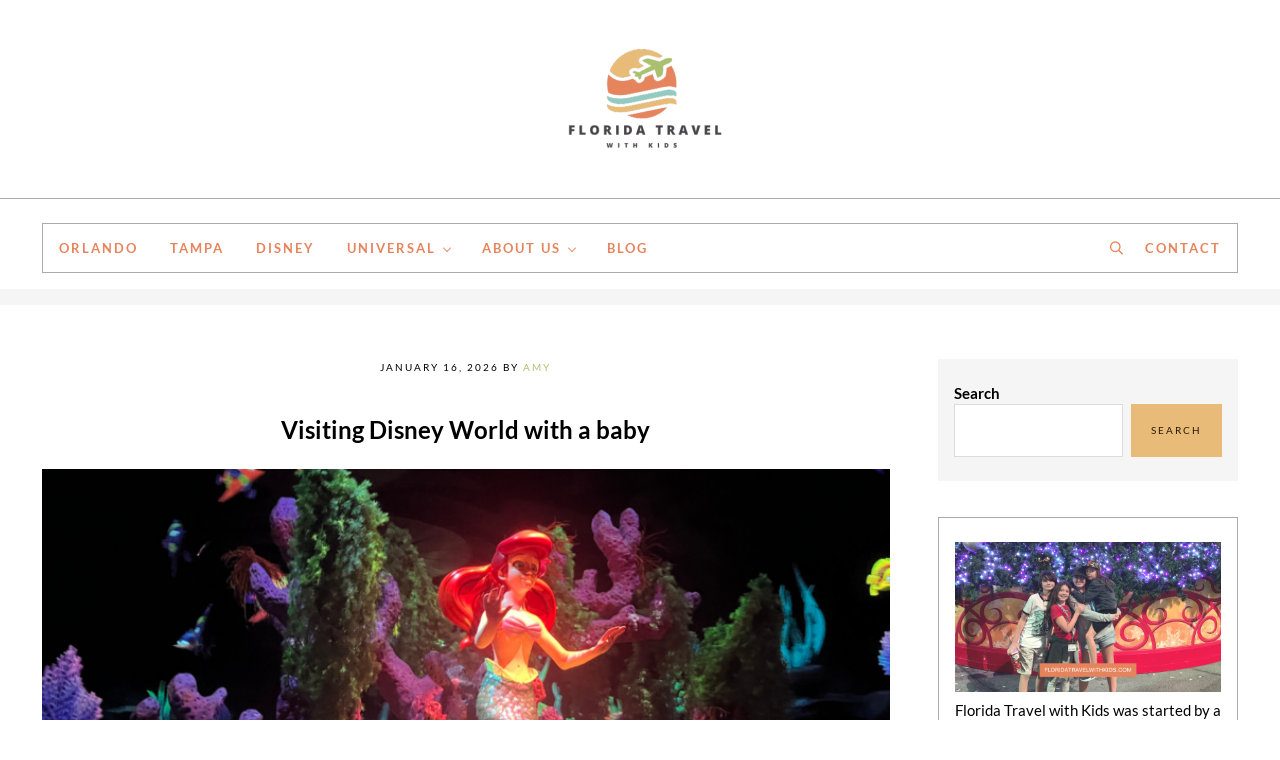

--- FILE ---
content_type: text/html; charset=UTF-8
request_url: https://floridatravelwithkids.com/
body_size: 24683
content:
<!DOCTYPE html>
<html lang="en-US" prefix="og: https://ogp.me/ns#">
<head itemscope itemtype="https://schema.org/WebSite">
<meta charset="UTF-8" />
<meta name="viewport" content="width=device-width, initial-scale=1" />

<!-- Search Engine Optimization by Rank Math - https://rankmath.com/ -->
<title>Florida Travel With Kids - Exploring the best things to do in Florida with kids</title>
<meta name="description" content="Exploring the best things to do in Florida with kids"/>
<meta name="robots" content="index, follow"/>
<link rel="canonical" href="https://floridatravelwithkids.com/" />
<meta property="og:locale" content="en_US" />
<meta property="og:type" content="website" />
<meta property="og:title" content="Florida Travel With Kids - Exploring the best things to do in Florida with kids" />
<meta property="og:description" content="Exploring the best things to do in Florida with kids" />
<meta property="og:url" content="https://floridatravelwithkids.com/" />
<meta property="og:site_name" content="Florida Travel With Kids" />
<meta name="twitter:card" content="summary_large_image" />
<meta name="twitter:title" content="Florida Travel With Kids - Exploring the best things to do in Florida with kids" />
<meta name="twitter:description" content="Exploring the best things to do in Florida with kids" />
<script type="application/ld+json" class="rank-math-schema">{"@context":"https://schema.org","@graph":[{"@type":"Person","@id":"https://floridatravelwithkids.com/#person","name":"Amy","image":{"@type":"ImageObject","@id":"https://floridatravelwithkids.com/#logo","url":"https://floridatravelwithkids.com/wp-content/uploads/2022/03/cropped-FTWKlogo.png","contentUrl":"https://floridatravelwithkids.com/wp-content/uploads/2022/03/cropped-FTWKlogo.png","caption":"Amy","inLanguage":"en-US","width":"488","height":"244"}},{"@type":"WebSite","@id":"https://floridatravelwithkids.com/#website","url":"https://floridatravelwithkids.com","name":"Amy","publisher":{"@id":"https://floridatravelwithkids.com/#person"},"inLanguage":"en-US","potentialAction":{"@type":"SearchAction","target":"https://floridatravelwithkids.com/?s={search_term_string}","query-input":"required name=search_term_string"}},{"@type":"CollectionPage","@id":"https://floridatravelwithkids.com/#webpage","url":"https://floridatravelwithkids.com/","name":"Florida Travel With Kids - Exploring the best things to do in Florida with kids","about":{"@id":"https://floridatravelwithkids.com/#person"},"isPartOf":{"@id":"https://floridatravelwithkids.com/#website"},"inLanguage":"en-US"}]}</script>
<!-- /Rank Math WordPress SEO plugin -->

<link rel='dns-prefetch' href='//scripts.scriptwrapper.com' />
<link rel="alternate" type="application/rss+xml" title="Florida Travel With Kids &raquo; Feed" href="https://floridatravelwithkids.com/feed/" />
<link rel="alternate" type="application/rss+xml" title="Florida Travel With Kids &raquo; Comments Feed" href="https://floridatravelwithkids.com/comments/feed/" />
<link rel="preload" class="mai-preload" href="https://floridatravelwithkids.com/wp-content/fonts/lato/S6u8w4BMUTPHjxsAXC-q.woff2" as="font" type="font/woff2" crossorigin />
<link rel="preload" class="mai-preload" href="https://floridatravelwithkids.com/wp-content/fonts/lato/S6u_w4BMUTPHjxsI5wq_Gwft.woff2" as="font" type="font/woff2" crossorigin />
<link rel="preload" class="mai-preload" href="https://floridatravelwithkids.com/wp-content/fonts/lato/S6uyw4BMUTPHjx4wXg.woff2" as="font" type="font/woff2" crossorigin />
<link rel="preload" class="mai-preload" href="https://floridatravelwithkids.com/wp-content/fonts/lato/S6u9w4BMUTPHh6UVSwiPGQ.woff2" as="font" type="font/woff2" crossorigin />
<link rel="preload" class="mai-preload" href="https://floridatravelwithkids.com/wp-content/fonts/playfair-display/nuFvD-vYSZviVYUb_rj3ij__anPXJzDwcbmjWBN2PKdFvXDXbtM.woff2" as="font" type="font/woff2" crossorigin />
		<!-- This site uses the Google Analytics by MonsterInsights plugin v9.11.1 - Using Analytics tracking - https://www.monsterinsights.com/ -->
							<script src="//www.googletagmanager.com/gtag/js?id=G-R1BM767L33"  data-cfasync="false" data-wpfc-render="false" type="text/javascript" async></script>
			<script data-cfasync="false" data-wpfc-render="false" type="text/javascript">
				var mi_version = '9.11.1';
				var mi_track_user = true;
				var mi_no_track_reason = '';
								var MonsterInsightsDefaultLocations = {"page_location":"https:\/\/floridatravelwithkids.com\/"};
								if ( typeof MonsterInsightsPrivacyGuardFilter === 'function' ) {
					var MonsterInsightsLocations = (typeof MonsterInsightsExcludeQuery === 'object') ? MonsterInsightsPrivacyGuardFilter( MonsterInsightsExcludeQuery ) : MonsterInsightsPrivacyGuardFilter( MonsterInsightsDefaultLocations );
				} else {
					var MonsterInsightsLocations = (typeof MonsterInsightsExcludeQuery === 'object') ? MonsterInsightsExcludeQuery : MonsterInsightsDefaultLocations;
				}

								var disableStrs = [
										'ga-disable-G-R1BM767L33',
									];

				/* Function to detect opted out users */
				function __gtagTrackerIsOptedOut() {
					for (var index = 0; index < disableStrs.length; index++) {
						if (document.cookie.indexOf(disableStrs[index] + '=true') > -1) {
							return true;
						}
					}

					return false;
				}

				/* Disable tracking if the opt-out cookie exists. */
				if (__gtagTrackerIsOptedOut()) {
					for (var index = 0; index < disableStrs.length; index++) {
						window[disableStrs[index]] = true;
					}
				}

				/* Opt-out function */
				function __gtagTrackerOptout() {
					for (var index = 0; index < disableStrs.length; index++) {
						document.cookie = disableStrs[index] + '=true; expires=Thu, 31 Dec 2099 23:59:59 UTC; path=/';
						window[disableStrs[index]] = true;
					}
				}

				if ('undefined' === typeof gaOptout) {
					function gaOptout() {
						__gtagTrackerOptout();
					}
				}
								window.dataLayer = window.dataLayer || [];

				window.MonsterInsightsDualTracker = {
					helpers: {},
					trackers: {},
				};
				if (mi_track_user) {
					function __gtagDataLayer() {
						dataLayer.push(arguments);
					}

					function __gtagTracker(type, name, parameters) {
						if (!parameters) {
							parameters = {};
						}

						if (parameters.send_to) {
							__gtagDataLayer.apply(null, arguments);
							return;
						}

						if (type === 'event') {
														parameters.send_to = monsterinsights_frontend.v4_id;
							var hookName = name;
							if (typeof parameters['event_category'] !== 'undefined') {
								hookName = parameters['event_category'] + ':' + name;
							}

							if (typeof MonsterInsightsDualTracker.trackers[hookName] !== 'undefined') {
								MonsterInsightsDualTracker.trackers[hookName](parameters);
							} else {
								__gtagDataLayer('event', name, parameters);
							}
							
						} else {
							__gtagDataLayer.apply(null, arguments);
						}
					}

					__gtagTracker('js', new Date());
					__gtagTracker('set', {
						'developer_id.dZGIzZG': true,
											});
					if ( MonsterInsightsLocations.page_location ) {
						__gtagTracker('set', MonsterInsightsLocations);
					}
										__gtagTracker('config', 'G-R1BM767L33', {"forceSSL":"true","link_attribution":"true"} );
										window.gtag = __gtagTracker;										(function () {
						/* https://developers.google.com/analytics/devguides/collection/analyticsjs/ */
						/* ga and __gaTracker compatibility shim. */
						var noopfn = function () {
							return null;
						};
						var newtracker = function () {
							return new Tracker();
						};
						var Tracker = function () {
							return null;
						};
						var p = Tracker.prototype;
						p.get = noopfn;
						p.set = noopfn;
						p.send = function () {
							var args = Array.prototype.slice.call(arguments);
							args.unshift('send');
							__gaTracker.apply(null, args);
						};
						var __gaTracker = function () {
							var len = arguments.length;
							if (len === 0) {
								return;
							}
							var f = arguments[len - 1];
							if (typeof f !== 'object' || f === null || typeof f.hitCallback !== 'function') {
								if ('send' === arguments[0]) {
									var hitConverted, hitObject = false, action;
									if ('event' === arguments[1]) {
										if ('undefined' !== typeof arguments[3]) {
											hitObject = {
												'eventAction': arguments[3],
												'eventCategory': arguments[2],
												'eventLabel': arguments[4],
												'value': arguments[5] ? arguments[5] : 1,
											}
										}
									}
									if ('pageview' === arguments[1]) {
										if ('undefined' !== typeof arguments[2]) {
											hitObject = {
												'eventAction': 'page_view',
												'page_path': arguments[2],
											}
										}
									}
									if (typeof arguments[2] === 'object') {
										hitObject = arguments[2];
									}
									if (typeof arguments[5] === 'object') {
										Object.assign(hitObject, arguments[5]);
									}
									if ('undefined' !== typeof arguments[1].hitType) {
										hitObject = arguments[1];
										if ('pageview' === hitObject.hitType) {
											hitObject.eventAction = 'page_view';
										}
									}
									if (hitObject) {
										action = 'timing' === arguments[1].hitType ? 'timing_complete' : hitObject.eventAction;
										hitConverted = mapArgs(hitObject);
										__gtagTracker('event', action, hitConverted);
									}
								}
								return;
							}

							function mapArgs(args) {
								var arg, hit = {};
								var gaMap = {
									'eventCategory': 'event_category',
									'eventAction': 'event_action',
									'eventLabel': 'event_label',
									'eventValue': 'event_value',
									'nonInteraction': 'non_interaction',
									'timingCategory': 'event_category',
									'timingVar': 'name',
									'timingValue': 'value',
									'timingLabel': 'event_label',
									'page': 'page_path',
									'location': 'page_location',
									'title': 'page_title',
									'referrer' : 'page_referrer',
								};
								for (arg in args) {
																		if (!(!args.hasOwnProperty(arg) || !gaMap.hasOwnProperty(arg))) {
										hit[gaMap[arg]] = args[arg];
									} else {
										hit[arg] = args[arg];
									}
								}
								return hit;
							}

							try {
								f.hitCallback();
							} catch (ex) {
							}
						};
						__gaTracker.create = newtracker;
						__gaTracker.getByName = newtracker;
						__gaTracker.getAll = function () {
							return [];
						};
						__gaTracker.remove = noopfn;
						__gaTracker.loaded = true;
						window['__gaTracker'] = __gaTracker;
					})();
									} else {
										console.log("");
					(function () {
						function __gtagTracker() {
							return null;
						}

						window['__gtagTracker'] = __gtagTracker;
						window['gtag'] = __gtagTracker;
					})();
									}
			</script>
							<!-- / Google Analytics by MonsterInsights -->
		<style id='wp-img-auto-sizes-contain-inline-css' type='text/css'>
img:is([sizes=auto i],[sizes^="auto," i]){contain-intrinsic-size:3000px 1500px}
/*# sourceURL=wp-img-auto-sizes-contain-inline-css */
</style>

<link rel='stylesheet' id='wp-block-library-css' href='https://floridatravelwithkids.com/wp-includes/css/dist/block-library/style.min.css?ver=6.9' type='text/css' media='all' />
<style id='wp-block-heading-inline-css' type='text/css'>
h1:where(.wp-block-heading).has-background,h2:where(.wp-block-heading).has-background,h3:where(.wp-block-heading).has-background,h4:where(.wp-block-heading).has-background,h5:where(.wp-block-heading).has-background,h6:where(.wp-block-heading).has-background{padding:1.25em 2.375em}h1.has-text-align-left[style*=writing-mode]:where([style*=vertical-lr]),h1.has-text-align-right[style*=writing-mode]:where([style*=vertical-rl]),h2.has-text-align-left[style*=writing-mode]:where([style*=vertical-lr]),h2.has-text-align-right[style*=writing-mode]:where([style*=vertical-rl]),h3.has-text-align-left[style*=writing-mode]:where([style*=vertical-lr]),h3.has-text-align-right[style*=writing-mode]:where([style*=vertical-rl]),h4.has-text-align-left[style*=writing-mode]:where([style*=vertical-lr]),h4.has-text-align-right[style*=writing-mode]:where([style*=vertical-rl]),h5.has-text-align-left[style*=writing-mode]:where([style*=vertical-lr]),h5.has-text-align-right[style*=writing-mode]:where([style*=vertical-rl]),h6.has-text-align-left[style*=writing-mode]:where([style*=vertical-lr]),h6.has-text-align-right[style*=writing-mode]:where([style*=vertical-rl]){rotate:180deg}
/*# sourceURL=https://floridatravelwithkids.com/wp-includes/blocks/heading/style.min.css */
</style>
<style id='wp-block-latest-posts-inline-css' type='text/css'>
.wp-block-latest-posts{box-sizing:border-box}.wp-block-latest-posts.alignleft{margin-right:2em}.wp-block-latest-posts.alignright{margin-left:2em}.wp-block-latest-posts.wp-block-latest-posts__list{list-style:none}.wp-block-latest-posts.wp-block-latest-posts__list li{clear:both;overflow-wrap:break-word}.wp-block-latest-posts.is-grid{display:flex;flex-wrap:wrap}.wp-block-latest-posts.is-grid li{margin:0 1.25em 1.25em 0;width:100%}@media (min-width:600px){.wp-block-latest-posts.columns-2 li{width:calc(50% - .625em)}.wp-block-latest-posts.columns-2 li:nth-child(2n){margin-right:0}.wp-block-latest-posts.columns-3 li{width:calc(33.33333% - .83333em)}.wp-block-latest-posts.columns-3 li:nth-child(3n){margin-right:0}.wp-block-latest-posts.columns-4 li{width:calc(25% - .9375em)}.wp-block-latest-posts.columns-4 li:nth-child(4n){margin-right:0}.wp-block-latest-posts.columns-5 li{width:calc(20% - 1em)}.wp-block-latest-posts.columns-5 li:nth-child(5n){margin-right:0}.wp-block-latest-posts.columns-6 li{width:calc(16.66667% - 1.04167em)}.wp-block-latest-posts.columns-6 li:nth-child(6n){margin-right:0}}:root :where(.wp-block-latest-posts.is-grid){padding:0}:root :where(.wp-block-latest-posts.wp-block-latest-posts__list){padding-left:0}.wp-block-latest-posts__post-author,.wp-block-latest-posts__post-date{display:block;font-size:.8125em}.wp-block-latest-posts__post-excerpt,.wp-block-latest-posts__post-full-content{margin-bottom:1em;margin-top:.5em}.wp-block-latest-posts__featured-image a{display:inline-block}.wp-block-latest-posts__featured-image img{height:auto;max-width:100%;width:auto}.wp-block-latest-posts__featured-image.alignleft{float:left;margin-right:1em}.wp-block-latest-posts__featured-image.alignright{float:right;margin-left:1em}.wp-block-latest-posts__featured-image.aligncenter{margin-bottom:1em;text-align:center}
/*# sourceURL=https://floridatravelwithkids.com/wp-includes/blocks/latest-posts/style.min.css */
</style>
<style id='wp-block-search-inline-css' type='text/css'>
.wp-block-search__button{margin-left:10px;word-break:normal}.wp-block-search__button.has-icon{line-height:0}.wp-block-search__button svg{height:1.25em;min-height:24px;min-width:24px;width:1.25em;fill:currentColor;vertical-align:text-bottom}:where(.wp-block-search__button){border:1px solid #ccc;padding:6px 10px}.wp-block-search__inside-wrapper{display:flex;flex:auto;flex-wrap:nowrap;max-width:100%}.wp-block-search__label{width:100%}.wp-block-search.wp-block-search__button-only .wp-block-search__button{box-sizing:border-box;display:flex;flex-shrink:0;justify-content:center;margin-left:0;max-width:100%}.wp-block-search.wp-block-search__button-only .wp-block-search__inside-wrapper{min-width:0!important;transition-property:width}.wp-block-search.wp-block-search__button-only .wp-block-search__input{flex-basis:100%;transition-duration:.3s}.wp-block-search.wp-block-search__button-only.wp-block-search__searchfield-hidden,.wp-block-search.wp-block-search__button-only.wp-block-search__searchfield-hidden .wp-block-search__inside-wrapper{overflow:hidden}.wp-block-search.wp-block-search__button-only.wp-block-search__searchfield-hidden .wp-block-search__input{border-left-width:0!important;border-right-width:0!important;flex-basis:0;flex-grow:0;margin:0;min-width:0!important;padding-left:0!important;padding-right:0!important;width:0!important}:where(.wp-block-search__input){appearance:none;border:1px solid #949494;flex-grow:1;font-family:inherit;font-size:inherit;font-style:inherit;font-weight:inherit;letter-spacing:inherit;line-height:inherit;margin-left:0;margin-right:0;min-width:3rem;padding:8px;text-decoration:unset!important;text-transform:inherit}:where(.wp-block-search__button-inside .wp-block-search__inside-wrapper){background-color:#fff;border:1px solid #949494;box-sizing:border-box;padding:4px}:where(.wp-block-search__button-inside .wp-block-search__inside-wrapper) .wp-block-search__input{border:none;border-radius:0;padding:0 4px}:where(.wp-block-search__button-inside .wp-block-search__inside-wrapper) .wp-block-search__input:focus{outline:none}:where(.wp-block-search__button-inside .wp-block-search__inside-wrapper) :where(.wp-block-search__button){padding:4px 8px}.wp-block-search.aligncenter .wp-block-search__inside-wrapper{margin:auto}.wp-block[data-align=right] .wp-block-search.wp-block-search__button-only .wp-block-search__inside-wrapper{float:right}
/*# sourceURL=https://floridatravelwithkids.com/wp-includes/blocks/search/style.min.css */
</style>
<style id='wp-block-search-theme-inline-css' type='text/css'>
.wp-block-search .wp-block-search__label{font-weight:700}.wp-block-search__button{border:1px solid #ccc;padding:.375em .625em}
/*# sourceURL=https://floridatravelwithkids.com/wp-includes/blocks/search/theme.min.css */
</style>
<style id='wp-block-group-inline-css' type='text/css'>
.wp-block-group{box-sizing:border-box}:where(.wp-block-group.wp-block-group-is-layout-constrained){position:relative}
/*# sourceURL=https://floridatravelwithkids.com/wp-includes/blocks/group/style.min.css */
</style>
<style id='wp-block-group-theme-inline-css' type='text/css'>
:where(.wp-block-group.has-background){padding:1.25em 2.375em}
/*# sourceURL=https://floridatravelwithkids.com/wp-includes/blocks/group/theme.min.css */
</style>
<style id='wp-block-paragraph-inline-css' type='text/css'>
.is-small-text{font-size:.875em}.is-regular-text{font-size:1em}.is-large-text{font-size:2.25em}.is-larger-text{font-size:3em}.has-drop-cap:not(:focus):first-letter{float:left;font-size:8.4em;font-style:normal;font-weight:100;line-height:.68;margin:.05em .1em 0 0;text-transform:uppercase}body.rtl .has-drop-cap:not(:focus):first-letter{float:none;margin-left:.1em}p.has-drop-cap.has-background{overflow:hidden}:root :where(p.has-background){padding:1.25em 2.375em}:where(p.has-text-color:not(.has-link-color)) a{color:inherit}p.has-text-align-left[style*="writing-mode:vertical-lr"],p.has-text-align-right[style*="writing-mode:vertical-rl"]{rotate:180deg}
/*# sourceURL=https://floridatravelwithkids.com/wp-includes/blocks/paragraph/style.min.css */
</style>
<style id='global-styles-inline-css' type='text/css'>
:root{--wp--preset--aspect-ratio--square: 1;--wp--preset--aspect-ratio--4-3: 4/3;--wp--preset--aspect-ratio--3-4: 3/4;--wp--preset--aspect-ratio--3-2: 3/2;--wp--preset--aspect-ratio--2-3: 2/3;--wp--preset--aspect-ratio--16-9: 16/9;--wp--preset--aspect-ratio--9-16: 9/16;--wp--preset--color--black: #000000;--wp--preset--color--cyan-bluish-gray: #abb8c3;--wp--preset--color--white: #ffffff;--wp--preset--color--pale-pink: #f78da7;--wp--preset--color--vivid-red: #cf2e2e;--wp--preset--color--luminous-vivid-orange: #ff6900;--wp--preset--color--luminous-vivid-amber: #fcb900;--wp--preset--color--light-green-cyan: #7bdcb5;--wp--preset--color--vivid-green-cyan: #00d084;--wp--preset--color--pale-cyan-blue: #8ed1fc;--wp--preset--color--vivid-cyan-blue: #0693e3;--wp--preset--color--vivid-purple: #9b51e0;--wp--preset--gradient--vivid-cyan-blue-to-vivid-purple: linear-gradient(135deg,rgb(6,147,227) 0%,rgb(155,81,224) 100%);--wp--preset--gradient--light-green-cyan-to-vivid-green-cyan: linear-gradient(135deg,rgb(122,220,180) 0%,rgb(0,208,130) 100%);--wp--preset--gradient--luminous-vivid-amber-to-luminous-vivid-orange: linear-gradient(135deg,rgb(252,185,0) 0%,rgb(255,105,0) 100%);--wp--preset--gradient--luminous-vivid-orange-to-vivid-red: linear-gradient(135deg,rgb(255,105,0) 0%,rgb(207,46,46) 100%);--wp--preset--gradient--very-light-gray-to-cyan-bluish-gray: linear-gradient(135deg,rgb(238,238,238) 0%,rgb(169,184,195) 100%);--wp--preset--gradient--cool-to-warm-spectrum: linear-gradient(135deg,rgb(74,234,220) 0%,rgb(151,120,209) 20%,rgb(207,42,186) 40%,rgb(238,44,130) 60%,rgb(251,105,98) 80%,rgb(254,248,76) 100%);--wp--preset--gradient--blush-light-purple: linear-gradient(135deg,rgb(255,206,236) 0%,rgb(152,150,240) 100%);--wp--preset--gradient--blush-bordeaux: linear-gradient(135deg,rgb(254,205,165) 0%,rgb(254,45,45) 50%,rgb(107,0,62) 100%);--wp--preset--gradient--luminous-dusk: linear-gradient(135deg,rgb(255,203,112) 0%,rgb(199,81,192) 50%,rgb(65,88,208) 100%);--wp--preset--gradient--pale-ocean: linear-gradient(135deg,rgb(255,245,203) 0%,rgb(182,227,212) 50%,rgb(51,167,181) 100%);--wp--preset--gradient--electric-grass: linear-gradient(135deg,rgb(202,248,128) 0%,rgb(113,206,126) 100%);--wp--preset--gradient--midnight: linear-gradient(135deg,rgb(2,3,129) 0%,rgb(40,116,252) 100%);--wp--preset--font-size--small: 13px;--wp--preset--font-size--medium: 20px;--wp--preset--font-size--large: 36px;--wp--preset--font-size--x-large: 42px;--wp--preset--spacing--20: 0.44rem;--wp--preset--spacing--30: 0.67rem;--wp--preset--spacing--40: 1rem;--wp--preset--spacing--50: 1.5rem;--wp--preset--spacing--60: 2.25rem;--wp--preset--spacing--70: 3.38rem;--wp--preset--spacing--80: 5.06rem;--wp--preset--shadow--natural: 6px 6px 9px rgba(0, 0, 0, 0.2);--wp--preset--shadow--deep: 12px 12px 50px rgba(0, 0, 0, 0.4);--wp--preset--shadow--sharp: 6px 6px 0px rgba(0, 0, 0, 0.2);--wp--preset--shadow--outlined: 6px 6px 0px -3px rgb(255, 255, 255), 6px 6px rgb(0, 0, 0);--wp--preset--shadow--crisp: 6px 6px 0px rgb(0, 0, 0);}:where(.is-layout-flex){gap: 0.5em;}:where(.is-layout-grid){gap: 0.5em;}body .is-layout-flex{display: flex;}.is-layout-flex{flex-wrap: wrap;align-items: center;}.is-layout-flex > :is(*, div){margin: 0;}body .is-layout-grid{display: grid;}.is-layout-grid > :is(*, div){margin: 0;}:where(.wp-block-columns.is-layout-flex){gap: 2em;}:where(.wp-block-columns.is-layout-grid){gap: 2em;}:where(.wp-block-post-template.is-layout-flex){gap: 1.25em;}:where(.wp-block-post-template.is-layout-grid){gap: 1.25em;}.has-black-color{color: var(--wp--preset--color--black) !important;}.has-cyan-bluish-gray-color{color: var(--wp--preset--color--cyan-bluish-gray) !important;}.has-white-color{color: var(--wp--preset--color--white) !important;}.has-pale-pink-color{color: var(--wp--preset--color--pale-pink) !important;}.has-vivid-red-color{color: var(--wp--preset--color--vivid-red) !important;}.has-luminous-vivid-orange-color{color: var(--wp--preset--color--luminous-vivid-orange) !important;}.has-luminous-vivid-amber-color{color: var(--wp--preset--color--luminous-vivid-amber) !important;}.has-light-green-cyan-color{color: var(--wp--preset--color--light-green-cyan) !important;}.has-vivid-green-cyan-color{color: var(--wp--preset--color--vivid-green-cyan) !important;}.has-pale-cyan-blue-color{color: var(--wp--preset--color--pale-cyan-blue) !important;}.has-vivid-cyan-blue-color{color: var(--wp--preset--color--vivid-cyan-blue) !important;}.has-vivid-purple-color{color: var(--wp--preset--color--vivid-purple) !important;}.has-black-background-color{background-color: var(--wp--preset--color--black) !important;}.has-cyan-bluish-gray-background-color{background-color: var(--wp--preset--color--cyan-bluish-gray) !important;}.has-white-background-color{background-color: var(--wp--preset--color--white) !important;}.has-pale-pink-background-color{background-color: var(--wp--preset--color--pale-pink) !important;}.has-vivid-red-background-color{background-color: var(--wp--preset--color--vivid-red) !important;}.has-luminous-vivid-orange-background-color{background-color: var(--wp--preset--color--luminous-vivid-orange) !important;}.has-luminous-vivid-amber-background-color{background-color: var(--wp--preset--color--luminous-vivid-amber) !important;}.has-light-green-cyan-background-color{background-color: var(--wp--preset--color--light-green-cyan) !important;}.has-vivid-green-cyan-background-color{background-color: var(--wp--preset--color--vivid-green-cyan) !important;}.has-pale-cyan-blue-background-color{background-color: var(--wp--preset--color--pale-cyan-blue) !important;}.has-vivid-cyan-blue-background-color{background-color: var(--wp--preset--color--vivid-cyan-blue) !important;}.has-vivid-purple-background-color{background-color: var(--wp--preset--color--vivid-purple) !important;}.has-black-border-color{border-color: var(--wp--preset--color--black) !important;}.has-cyan-bluish-gray-border-color{border-color: var(--wp--preset--color--cyan-bluish-gray) !important;}.has-white-border-color{border-color: var(--wp--preset--color--white) !important;}.has-pale-pink-border-color{border-color: var(--wp--preset--color--pale-pink) !important;}.has-vivid-red-border-color{border-color: var(--wp--preset--color--vivid-red) !important;}.has-luminous-vivid-orange-border-color{border-color: var(--wp--preset--color--luminous-vivid-orange) !important;}.has-luminous-vivid-amber-border-color{border-color: var(--wp--preset--color--luminous-vivid-amber) !important;}.has-light-green-cyan-border-color{border-color: var(--wp--preset--color--light-green-cyan) !important;}.has-vivid-green-cyan-border-color{border-color: var(--wp--preset--color--vivid-green-cyan) !important;}.has-pale-cyan-blue-border-color{border-color: var(--wp--preset--color--pale-cyan-blue) !important;}.has-vivid-cyan-blue-border-color{border-color: var(--wp--preset--color--vivid-cyan-blue) !important;}.has-vivid-purple-border-color{border-color: var(--wp--preset--color--vivid-purple) !important;}.has-vivid-cyan-blue-to-vivid-purple-gradient-background{background: var(--wp--preset--gradient--vivid-cyan-blue-to-vivid-purple) !important;}.has-light-green-cyan-to-vivid-green-cyan-gradient-background{background: var(--wp--preset--gradient--light-green-cyan-to-vivid-green-cyan) !important;}.has-luminous-vivid-amber-to-luminous-vivid-orange-gradient-background{background: var(--wp--preset--gradient--luminous-vivid-amber-to-luminous-vivid-orange) !important;}.has-luminous-vivid-orange-to-vivid-red-gradient-background{background: var(--wp--preset--gradient--luminous-vivid-orange-to-vivid-red) !important;}.has-very-light-gray-to-cyan-bluish-gray-gradient-background{background: var(--wp--preset--gradient--very-light-gray-to-cyan-bluish-gray) !important;}.has-cool-to-warm-spectrum-gradient-background{background: var(--wp--preset--gradient--cool-to-warm-spectrum) !important;}.has-blush-light-purple-gradient-background{background: var(--wp--preset--gradient--blush-light-purple) !important;}.has-blush-bordeaux-gradient-background{background: var(--wp--preset--gradient--blush-bordeaux) !important;}.has-luminous-dusk-gradient-background{background: var(--wp--preset--gradient--luminous-dusk) !important;}.has-pale-ocean-gradient-background{background: var(--wp--preset--gradient--pale-ocean) !important;}.has-electric-grass-gradient-background{background: var(--wp--preset--gradient--electric-grass) !important;}.has-midnight-gradient-background{background: var(--wp--preset--gradient--midnight) !important;}.has-small-font-size{font-size: var(--wp--preset--font-size--small) !important;}.has-medium-font-size{font-size: var(--wp--preset--font-size--medium) !important;}.has-large-font-size{font-size: var(--wp--preset--font-size--large) !important;}.has-x-large-font-size{font-size: var(--wp--preset--font-size--x-large) !important;}
/*# sourceURL=global-styles-inline-css */
</style>

<style id='classic-theme-styles-inline-css' type='text/css'>
/*! This file is auto-generated */
.wp-block-button__link{color:#fff;background-color:#32373c;border-radius:9999px;box-shadow:none;text-decoration:none;padding:calc(.667em + 2px) calc(1.333em + 2px);font-size:1.125em}.wp-block-file__button{background:#32373c;color:#fff;text-decoration:none}
/*# sourceURL=/wp-includes/css/classic-themes.min.css */
</style>
<link rel='stylesheet' id='contact-form-7-css' href='https://floridatravelwithkids.com/wp-content/plugins/contact-form-7/includes/css/styles.css?ver=6.1.4' type='text/css' media='all' />
<link rel='stylesheet' id='mailerlite_forms.css-css' href='https://floridatravelwithkids.com/wp-content/plugins/official-mailerlite-sign-up-forms/assets/css/mailerlite_forms.css?ver=1.7.18' type='text/css' media='all' />
<link rel='stylesheet' id='mai-engine-main-css' href='https://floridatravelwithkids.com/wp-content/plugins/mai-engine/assets/css/main.min.css?ver=2.38.1.121920251325' type='text/css' media='all' />
<link rel='stylesheet' id='mai-engine-header-css' href='https://floridatravelwithkids.com/wp-content/plugins/mai-engine/assets/css/header.min.css?ver=2.38.1.121920251325' type='text/css' media='all' />
<link rel='stylesheet' id='mai-engine-blocks-css' href='https://floridatravelwithkids.com/wp-content/plugins/mai-engine/assets/css/blocks.min.css?ver=2.38.1.121920251325' type='text/css' media='all' />
<link rel='stylesheet' id='mai-engine-utilities-css' href='https://floridatravelwithkids.com/wp-content/plugins/mai-engine/assets/css/utilities.min.css?ver=2.38.1.121920251325' type='text/css' media='all' />
<link rel='stylesheet' id='mai-engine-theme-css' href='https://floridatravelwithkids.com/wp-content/plugins/mai-engine/assets/css/themes/chic.min.css?ver=2.38.1.121920251325' type='text/css' media='all' />
<link rel='stylesheet' id='mai-engine-desktop-css' href='https://floridatravelwithkids.com/wp-content/plugins/mai-engine/assets/css/desktop.min.css?ver=2.38.1.121920251325' type='text/css' media='only screen and (min-width:1000px)' />
<link rel='stylesheet' id='mai-engine-genesis-enews-extended-css' href='https://floridatravelwithkids.com/wp-content/plugins/mai-engine/assets/css/genesis-enews-extended.min.css?ver=2.38.1.121920251325' type='text/css' media='all' />
<link rel="preload" class="mv-grow-style" href="https://floridatravelwithkids.com/wp-content/plugins/social-pug/assets/dist/style-frontend-pro.css?ver=1.36.3" as="style"><noscript><link rel='stylesheet' id='dpsp-frontend-style-pro-css' href='https://floridatravelwithkids.com/wp-content/plugins/social-pug/assets/dist/style-frontend-pro.css?ver=1.36.3' type='text/css' media='all' />
</noscript><style id='dpsp-frontend-style-pro-inline-css' type='text/css'>

				@media screen and ( max-width : 720px ) {
					.dpsp-content-wrapper.dpsp-hide-on-mobile,
					.dpsp-share-text.dpsp-hide-on-mobile {
						display: none;
					}
					.dpsp-has-spacing .dpsp-networks-btns-wrapper li {
						margin:0 2% 10px 0;
					}
					.dpsp-network-btn.dpsp-has-label:not(.dpsp-has-count) {
						max-height: 40px;
						padding: 0;
						justify-content: center;
					}
					.dpsp-content-wrapper.dpsp-size-small .dpsp-network-btn.dpsp-has-label:not(.dpsp-has-count){
						max-height: 32px;
					}
					.dpsp-content-wrapper.dpsp-size-large .dpsp-network-btn.dpsp-has-label:not(.dpsp-has-count){
						max-height: 46px;
					}
				}
			
			@media screen and ( max-width : 720px ) {
				aside#dpsp-floating-sidebar.dpsp-hide-on-mobile.opened {
					display: none;
				}
			}
			
/*# sourceURL=dpsp-frontend-style-pro-inline-css */
</style>
<script type="text/javascript" src="https://floridatravelwithkids.com/wp-content/plugins/google-analytics-for-wordpress/assets/js/frontend-gtag.min.js?ver=9.11.1" id="monsterinsights-frontend-script-js" async="async" data-wp-strategy="async"></script>
<script data-cfasync="false" data-wpfc-render="false" type="text/javascript" id='monsterinsights-frontend-script-js-extra'>/* <![CDATA[ */
var monsterinsights_frontend = {"js_events_tracking":"true","download_extensions":"doc,pdf,ppt,zip,xls,docx,pptx,xlsx","inbound_paths":"[{\"path\":\"\\\/go\\\/\",\"label\":\"affiliate\"},{\"path\":\"\\\/recommend\\\/\",\"label\":\"affiliate\"}]","home_url":"https:\/\/floridatravelwithkids.com","hash_tracking":"false","v4_id":"G-R1BM767L33"};/* ]]> */
</script>
<script type="text/javascript" async="async" fetchpriority="high" data-noptimize="1" data-cfasync="false" src="https://scripts.scriptwrapper.com/tags/747cc470-681e-4143-a5aa-3b366f8b6693.js" id="mv-script-wrapper-js"></script>
<link rel="https://api.w.org/" href="https://floridatravelwithkids.com/wp-json/" /><link rel="EditURI" type="application/rsd+xml" title="RSD" href="https://floridatravelwithkids.com/xmlrpc.php?rsd" />
<meta name="generator" content="WordPress 6.9" />

		<!-- GA Google Analytics @ https://m0n.co/ga -->
		<script async src="https://www.googletagmanager.com/gtag/js?id=G-R1BM767L33"></script>
		<script>
			window.dataLayer = window.dataLayer || [];
			function gtag(){dataLayer.push(arguments);}
			gtag('js', new Date());
			gtag('config', 'G-R1BM767L33');
		</script>

	<script>
  (function (s, t, a, y, twenty, two) {
    s.Stay22 = s.Stay22 || {};
    s.Stay22.params = { lmaID: '69443862581ec595fca39f62' };
    twenty = t.createElement(a);
    two = t.getElementsByTagName(a)[0];
    twenty.async = 1;
    twenty.src = y;
    two.parentNode.insertBefore(twenty, two);
  })(window, document, 'script', 'https://scripts.stay22.com/letmeallez.js');
</script>
        <!-- MailerLite Universal -->
        <script>
            (function(w,d,e,u,f,l,n){w[f]=w[f]||function(){(w[f].q=w[f].q||[])
                .push(arguments);},l=d.createElement(e),l.async=1,l.src=u,
                n=d.getElementsByTagName(e)[0],n.parentNode.insertBefore(l,n);})
            (window,document,'script','https://assets.mailerlite.com/js/universal.js','ml');
            ml('account', '21646');
            ml('enablePopups', true);
        </script>
        <!-- End MailerLite Universal -->
        <link rel="pingback" href="https://floridatravelwithkids.com/xmlrpc.php" />
<meta name="hubbub-info" description="Hubbub 1.36.3"><script type="text/javascript" id="google_gtagjs" src="https://www.googletagmanager.com/gtag/js?id=G-R1BM767L33" async="async"></script>
<script type="text/javascript" id="google_gtagjs-inline">
/* <![CDATA[ */
window.dataLayer = window.dataLayer || [];function gtag(){dataLayer.push(arguments);}gtag('js', new Date());gtag('config', 'G-R1BM767L33', {} );
/* ]]> */
</script>
<link rel="icon" href="https://floridatravelwithkids.com/wp-content/uploads/2022/03/cropped-bg-1-32x32.png" sizes="32x32" />
<link rel="icon" href="https://floridatravelwithkids.com/wp-content/uploads/2022/03/cropped-bg-1-192x192.png" sizes="192x192" />
<link rel="apple-touch-icon" href="https://floridatravelwithkids.com/wp-content/uploads/2022/03/cropped-bg-1-180x180.png" />
<meta name="msapplication-TileImage" content="https://floridatravelwithkids.com/wp-content/uploads/2022/03/cropped-bg-1-270x270.png" />
<style id="mai-inline-styles">.header-stuck,:root{--custom-logo-width:120px;}:root{--breakpoint-xs:400px;--breakpoint-sm:600px;--breakpoint-md:800px;--breakpoint-lg:1000px;--breakpoint-xl:1200px;--title-area-padding-mobile:16px;--header-shrink-offset:116px;--body-font-family:Lato;--body-font-weight:400;--body-font-weight-bold:700;--heading-font-family:Lato;--heading-font-weight:700;--alt-font-family:unset;--alt-font-weight:400;--entry-title-font-family:Playfair Display;--entry-title-font-weight:400;--color-black:#000000;--color-white:#ffffff;--color-header:#ffffff;--color-background:#ffffff;--color-alt:#f5f5f5;--color-body:#000000;--color-heading:#e6845d;--color-link:#abc06e;--color-link-light:#bbcc8a;--color-link-dark:#95ae4c;--color-primary:#94cbc1;--color-primary-light:#b0d9d1;--color-primary-dark:#72bbae;--color-secondary:#e8bb79;--color-secondary-light:#eecd9b;--color-secondary-dark:#e1a54c;--color-custom-color-1:#545454;--button-color:#0f1f1c;--button-secondary-color:#271a07;--button-link-url:url('https://floridatravelwithkids.com/wp-content/plugins/mai-icons/icons/svgs/regular/arrow-right.svg');--pagination-next-url:url('https://floridatravelwithkids.com/wp-content/plugins/mai-icons/icons/svgs/regular/arrow-right.svg');--pagination-previous-url:url('https://floridatravelwithkids.com/wp-content/plugins/mai-icons/icons/svgs/regular/arrow-left.svg');--entry-next-url:url('https://floridatravelwithkids.com/wp-content/plugins/mai-icons/icons/svgs/regular/arrow-right.svg');--entry-previous-url:url('https://floridatravelwithkids.com/wp-content/plugins/mai-icons/icons/svgs/regular/arrow-left.svg');--search-url:url('https://floridatravelwithkids.com/wp-content/plugins/mai-icons/icons/svgs/regular/search.svg');}.nav-after-header{--menu-justify-content:flex-start;}.has-black-color{color:var(--color-black) !important;--body-color:var(--color-black);--heading-color:var(--color-black);--caption-color:var(--color-black);--cite-color:var(--color-black);}.has-black-background-color{background-color:var(--color-black) !important;}.has-white-color{color:var(--color-white) !important;--body-color:var(--color-white);--heading-color:var(--color-white);--caption-color:var(--color-white);--cite-color:var(--color-white);}.has-white-background-color{background-color:var(--color-white) !important;}.has-header-color{color:var(--color-header) !important;--body-color:var(--color-header);--heading-color:var(--color-header);--caption-color:var(--color-header);--cite-color:var(--color-header);}.has-header-background-color{background-color:var(--color-header) !important;}.has-background-color{color:var(--color-background) !important;--body-color:var(--color-background);--heading-color:var(--color-background);--caption-color:var(--color-background);--cite-color:var(--color-background);}.has-background-background-color{background-color:var(--color-background) !important;}.has-alt-color{color:var(--color-alt) !important;--body-color:var(--color-alt);--heading-color:var(--color-alt);--caption-color:var(--color-alt);--cite-color:var(--color-alt);}.has-alt-background-color{background-color:var(--color-alt) !important;}.has-body-color{color:var(--color-body) !important;--body-color:var(--color-body);--heading-color:var(--color-body);--caption-color:var(--color-body);--cite-color:var(--color-body);}.has-body-background-color{background-color:var(--color-body) !important;}.has-heading-color{color:var(--color-heading) !important;--body-color:var(--color-heading);--heading-color:var(--color-heading);--caption-color:var(--color-heading);--cite-color:var(--color-heading);}.has-heading-background-color{background-color:var(--color-heading) !important;}.has-links-color{color:var(--color-link) !important;--body-color:var(--color-link);--heading-color:var(--color-link);--caption-color:var(--color-link);--cite-color:var(--color-link);}.has-links-background-color{background-color:var(--color-link) !important;}.has-primary-color{color:var(--color-primary) !important;--body-color:var(--color-primary);--heading-color:var(--color-primary);--caption-color:var(--color-primary);--cite-color:var(--color-primary);}.has-primary-background-color{background-color:var(--color-primary) !important;}.has-secondary-color{color:var(--color-secondary) !important;--body-color:var(--color-secondary);--heading-color:var(--color-secondary);--caption-color:var(--color-secondary);--cite-color:var(--color-secondary);}.has-secondary-background-color{background-color:var(--color-secondary) !important;}.has-custom-color-1-color{color:var(--color-custom-color-1) !important;--body-color:var(--color-custom-color-1);--heading-color:var(--color-custom-color-1);--caption-color:var(--color-custom-color-1);--cite-color:var(--color-custom-color-1);}.has-custom-color-1-background-color{background-color:var(--color-custom-color-1) !important;}@media (min-width: 1000px){:root{--custom-logo-width:300px;--title-area-padding-desktop:36px;}}/* latin-ext */
@font-face {
  font-family: 'Lato';
  font-style: italic;
  font-weight: 400;
  font-display: swap;
  src: url(https://floridatravelwithkids.com/wp-content/fonts/lato/38c6a6890aac67fcc5a2af9a419c42b8) format('woff2');
  unicode-range: U+0100-02BA, U+02BD-02C5, U+02C7-02CC, U+02CE-02D7, U+02DD-02FF, U+0304, U+0308, U+0329, U+1D00-1DBF, U+1E00-1E9F, U+1EF2-1EFF, U+2020, U+20A0-20AB, U+20AD-20C0, U+2113, U+2C60-2C7F, U+A720-A7FF;
}
/* latin */
@font-face {
  font-family: 'Lato';
  font-style: italic;
  font-weight: 400;
  font-display: swap;
  src: url(https://floridatravelwithkids.com/wp-content/fonts/lato/53cc0f9a1df937c1a5ee3ac15e8b1918) format('woff2');
  unicode-range: U+0000-00FF, U+0131, U+0152-0153, U+02BB-02BC, U+02C6, U+02DA, U+02DC, U+0304, U+0308, U+0329, U+2000-206F, U+20AC, U+2122, U+2191, U+2193, U+2212, U+2215, U+FEFF, U+FFFD;
}
/* latin-ext */
@font-face {
  font-family: 'Lato';
  font-style: italic;
  font-weight: 700;
  font-display: swap;
  src: url(https://floridatravelwithkids.com/wp-content/fonts/lato/fa76aef2174d1be0297d00406877127c) format('woff2');
  unicode-range: U+0100-02BA, U+02BD-02C5, U+02C7-02CC, U+02CE-02D7, U+02DD-02FF, U+0304, U+0308, U+0329, U+1D00-1DBF, U+1E00-1E9F, U+1EF2-1EFF, U+2020, U+20A0-20AB, U+20AD-20C0, U+2113, U+2C60-2C7F, U+A720-A7FF;
}
/* latin */
@font-face {
  font-family: 'Lato';
  font-style: italic;
  font-weight: 700;
  font-display: swap;
  src: url(https://floridatravelwithkids.com/wp-content/fonts/lato/51b6e90f7c4e38cc756a840123196a8e) format('woff2');
  unicode-range: U+0000-00FF, U+0131, U+0152-0153, U+02BB-02BC, U+02C6, U+02DA, U+02DC, U+0304, U+0308, U+0329, U+2000-206F, U+20AC, U+2122, U+2191, U+2193, U+2212, U+2215, U+FEFF, U+FFFD;
}
/* latin-ext */
@font-face {
  font-family: 'Lato';
  font-style: normal;
  font-weight: 400;
  font-display: swap;
  src: url(https://floridatravelwithkids.com/wp-content/fonts/lato/47b3d2f4428e2f777dca5d607e29e981) format('woff2');
  unicode-range: U+0100-02BA, U+02BD-02C5, U+02C7-02CC, U+02CE-02D7, U+02DD-02FF, U+0304, U+0308, U+0329, U+1D00-1DBF, U+1E00-1E9F, U+1EF2-1EFF, U+2020, U+20A0-20AB, U+20AD-20C0, U+2113, U+2C60-2C7F, U+A720-A7FF;
}
/* latin */
@font-face {
  font-family: 'Lato';
  font-style: normal;
  font-weight: 400;
  font-display: swap;
  src: url(https://floridatravelwithkids.com/wp-content/fonts/lato/1ceff43a2cddfa9e50683857fb7749d0) format('woff2');
  unicode-range: U+0000-00FF, U+0131, U+0152-0153, U+02BB-02BC, U+02C6, U+02DA, U+02DC, U+0304, U+0308, U+0329, U+2000-206F, U+20AC, U+2122, U+2191, U+2193, U+2212, U+2215, U+FEFF, U+FFFD;
}
/* latin-ext */
@font-face {
  font-family: 'Lato';
  font-style: normal;
  font-weight: 700;
  font-display: swap;
  src: url(https://floridatravelwithkids.com/wp-content/fonts/lato/e10402edfe0a711ff2c19db26e5c28aa) format('woff2');
  unicode-range: U+0100-02BA, U+02BD-02C5, U+02C7-02CC, U+02CE-02D7, U+02DD-02FF, U+0304, U+0308, U+0329, U+1D00-1DBF, U+1E00-1E9F, U+1EF2-1EFF, U+2020, U+20A0-20AB, U+20AD-20C0, U+2113, U+2C60-2C7F, U+A720-A7FF;
}
/* latin */
@font-face {
  font-family: 'Lato';
  font-style: normal;
  font-weight: 700;
  font-display: swap;
  src: url(https://floridatravelwithkids.com/wp-content/fonts/lato/1e749525e8e3d5246e55964bd093b75b) format('woff2');
  unicode-range: U+0000-00FF, U+0131, U+0152-0153, U+02BB-02BC, U+02C6, U+02DA, U+02DC, U+0304, U+0308, U+0329, U+2000-206F, U+20AC, U+2122, U+2191, U+2193, U+2212, U+2215, U+FEFF, U+FFFD;
}/* cyrillic */
@font-face {
  font-family: 'Playfair Display';
  font-style: normal;
  font-weight: 400;
  font-display: swap;
  src: url(https://floridatravelwithkids.com/wp-content/fonts/playfair-display/e8da7b231862128d0628e131cd066733) format('woff2');
  unicode-range: U+0301, U+0400-045F, U+0490-0491, U+04B0-04B1, U+2116;
}
/* vietnamese */
@font-face {
  font-family: 'Playfair Display';
  font-style: normal;
  font-weight: 400;
  font-display: swap;
  src: url(https://floridatravelwithkids.com/wp-content/fonts/playfair-display/d6877f7c35d27249213c26bd86a86a12) format('woff2');
  unicode-range: U+0102-0103, U+0110-0111, U+0128-0129, U+0168-0169, U+01A0-01A1, U+01AF-01B0, U+0300-0301, U+0303-0304, U+0308-0309, U+0323, U+0329, U+1EA0-1EF9, U+20AB;
}
/* latin-ext */
@font-face {
  font-family: 'Playfair Display';
  font-style: normal;
  font-weight: 400;
  font-display: swap;
  src: url(https://floridatravelwithkids.com/wp-content/fonts/playfair-display/34d8fae34ad904ceae05b430866784a5) format('woff2');
  unicode-range: U+0100-02BA, U+02BD-02C5, U+02C7-02CC, U+02CE-02D7, U+02DD-02FF, U+0304, U+0308, U+0329, U+1D00-1DBF, U+1E00-1E9F, U+1EF2-1EFF, U+2020, U+20A0-20AB, U+20AD-20C0, U+2113, U+2C60-2C7F, U+A720-A7FF;
}
/* latin */
@font-face {
  font-family: 'Playfair Display';
  font-style: normal;
  font-weight: 400;
  font-display: swap;
  src: url(https://floridatravelwithkids.com/wp-content/fonts/playfair-display/77c3c9dbbb1ea7aa09f5390b7c222f8d) format('woff2');
  unicode-range: U+0000-00FF, U+0131, U+0152-0153, U+02BB-02BC, U+02C6, U+02DA, U+02DC, U+0304, U+0308, U+0329, U+2000-206F, U+20AC, U+2122, U+2191, U+2193, U+2212, U+2215, U+FEFF, U+FFFD;
}/* latin-ext */
@font-face {
  font-family: 'Lato';
  font-style: italic;
  font-weight: 400;
  font-display: swap;
  src: url(https://floridatravelwithkids.com/wp-content/fonts/lato/38c6a6890aac67fcc5a2af9a419c42b8) format('woff2');
  unicode-range: U+0100-02BA, U+02BD-02C5, U+02C7-02CC, U+02CE-02D7, U+02DD-02FF, U+0304, U+0308, U+0329, U+1D00-1DBF, U+1E00-1E9F, U+1EF2-1EFF, U+2020, U+20A0-20AB, U+20AD-20C0, U+2113, U+2C60-2C7F, U+A720-A7FF;
}
/* latin */
@font-face {
  font-family: 'Lato';
  font-style: italic;
  font-weight: 400;
  font-display: swap;
  src: url(https://floridatravelwithkids.com/wp-content/fonts/lato/53cc0f9a1df937c1a5ee3ac15e8b1918) format('woff2');
  unicode-range: U+0000-00FF, U+0131, U+0152-0153, U+02BB-02BC, U+02C6, U+02DA, U+02DC, U+0304, U+0308, U+0329, U+2000-206F, U+20AC, U+2122, U+2191, U+2193, U+2212, U+2215, U+FEFF, U+FFFD;
}
/* latin-ext */
@font-face {
  font-family: 'Lato';
  font-style: italic;
  font-weight: 700;
  font-display: swap;
  src: url(https://floridatravelwithkids.com/wp-content/fonts/lato/fa76aef2174d1be0297d00406877127c) format('woff2');
  unicode-range: U+0100-02BA, U+02BD-02C5, U+02C7-02CC, U+02CE-02D7, U+02DD-02FF, U+0304, U+0308, U+0329, U+1D00-1DBF, U+1E00-1E9F, U+1EF2-1EFF, U+2020, U+20A0-20AB, U+20AD-20C0, U+2113, U+2C60-2C7F, U+A720-A7FF;
}
/* latin */
@font-face {
  font-family: 'Lato';
  font-style: italic;
  font-weight: 700;
  font-display: swap;
  src: url(https://floridatravelwithkids.com/wp-content/fonts/lato/51b6e90f7c4e38cc756a840123196a8e) format('woff2');
  unicode-range: U+0000-00FF, U+0131, U+0152-0153, U+02BB-02BC, U+02C6, U+02DA, U+02DC, U+0304, U+0308, U+0329, U+2000-206F, U+20AC, U+2122, U+2191, U+2193, U+2212, U+2215, U+FEFF, U+FFFD;
}
/* latin-ext */
@font-face {
  font-family: 'Lato';
  font-style: normal;
  font-weight: 400;
  font-display: swap;
  src: url(https://floridatravelwithkids.com/wp-content/fonts/lato/47b3d2f4428e2f777dca5d607e29e981) format('woff2');
  unicode-range: U+0100-02BA, U+02BD-02C5, U+02C7-02CC, U+02CE-02D7, U+02DD-02FF, U+0304, U+0308, U+0329, U+1D00-1DBF, U+1E00-1E9F, U+1EF2-1EFF, U+2020, U+20A0-20AB, U+20AD-20C0, U+2113, U+2C60-2C7F, U+A720-A7FF;
}
/* latin */
@font-face {
  font-family: 'Lato';
  font-style: normal;
  font-weight: 400;
  font-display: swap;
  src: url(https://floridatravelwithkids.com/wp-content/fonts/lato/1ceff43a2cddfa9e50683857fb7749d0) format('woff2');
  unicode-range: U+0000-00FF, U+0131, U+0152-0153, U+02BB-02BC, U+02C6, U+02DA, U+02DC, U+0304, U+0308, U+0329, U+2000-206F, U+20AC, U+2122, U+2191, U+2193, U+2212, U+2215, U+FEFF, U+FFFD;
}
/* latin-ext */
@font-face {
  font-family: 'Lato';
  font-style: normal;
  font-weight: 700;
  font-display: swap;
  src: url(https://floridatravelwithkids.com/wp-content/fonts/lato/e10402edfe0a711ff2c19db26e5c28aa) format('woff2');
  unicode-range: U+0100-02BA, U+02BD-02C5, U+02C7-02CC, U+02CE-02D7, U+02DD-02FF, U+0304, U+0308, U+0329, U+1D00-1DBF, U+1E00-1E9F, U+1EF2-1EFF, U+2020, U+20A0-20AB, U+20AD-20C0, U+2113, U+2C60-2C7F, U+A720-A7FF;
}
/* latin */
@font-face {
  font-family: 'Lato';
  font-style: normal;
  font-weight: 700;
  font-display: swap;
  src: url(https://floridatravelwithkids.com/wp-content/fonts/lato/1e749525e8e3d5246e55964bd093b75b) format('woff2');
  unicode-range: U+0000-00FF, U+0131, U+0152-0153, U+02BB-02BC, U+02C6, U+02DA, U+02DC, U+0304, U+0308, U+0329, U+2000-206F, U+20AC, U+2122, U+2191, U+2193, U+2212, U+2215, U+FEFF, U+FFFD;
}/* cyrillic */
@font-face {
  font-family: 'Playfair Display';
  font-style: normal;
  font-weight: 400;
  font-display: swap;
  src: url(https://floridatravelwithkids.com/wp-content/fonts/playfair-display/e8da7b231862128d0628e131cd066733) format('woff2');
  unicode-range: U+0301, U+0400-045F, U+0490-0491, U+04B0-04B1, U+2116;
}
/* vietnamese */
@font-face {
  font-family: 'Playfair Display';
  font-style: normal;
  font-weight: 400;
  font-display: swap;
  src: url(https://floridatravelwithkids.com/wp-content/fonts/playfair-display/d6877f7c35d27249213c26bd86a86a12) format('woff2');
  unicode-range: U+0102-0103, U+0110-0111, U+0128-0129, U+0168-0169, U+01A0-01A1, U+01AF-01B0, U+0300-0301, U+0303-0304, U+0308-0309, U+0323, U+0329, U+1EA0-1EF9, U+20AB;
}
/* latin-ext */
@font-face {
  font-family: 'Playfair Display';
  font-style: normal;
  font-weight: 400;
  font-display: swap;
  src: url(https://floridatravelwithkids.com/wp-content/fonts/playfair-display/34d8fae34ad904ceae05b430866784a5) format('woff2');
  unicode-range: U+0100-02BA, U+02BD-02C5, U+02C7-02CC, U+02CE-02D7, U+02DD-02FF, U+0304, U+0308, U+0329, U+1D00-1DBF, U+1E00-1E9F, U+1EF2-1EFF, U+2020, U+20A0-20AB, U+20AD-20C0, U+2113, U+2C60-2C7F, U+A720-A7FF;
}
/* latin */
@font-face {
  font-family: 'Playfair Display';
  font-style: normal;
  font-weight: 400;
  font-display: swap;
  src: url(https://floridatravelwithkids.com/wp-content/fonts/playfair-display/77c3c9dbbb1ea7aa09f5390b7c222f8d) format('woff2');
  unicode-range: U+0000-00FF, U+0131, U+0152-0153, U+02BB-02BC, U+02C6, U+02DA, U+02DC, U+0304, U+0308, U+0329, U+2000-206F, U+20AC, U+2122, U+2191, U+2193, U+2212, U+2215, U+FEFF, U+FFFD;
}</style><link rel='stylesheet' id='mai-engine-footer-css' href='https://floridatravelwithkids.com/wp-content/plugins/mai-engine/assets/css/footer.min.css?ver=2.38.1.121920251325' type='text/css' media='all' />
<link rel='stylesheet' id='mai-chic-css' href='https://floridatravelwithkids.com/wp-content/themes/mai-chic/style.css?ver=2.1.1.1220251441' type='text/css' media='all' />
</head>
<body class="home blog wp-custom-logo wp-embed-responsive wp-theme-genesis wp-child-theme-mai-chic content-sidebar genesis-breadcrumbs-hidden no-page-header has-logo-center is-archive has-sidebar no-js has-grow-sidebar" itemscope itemtype="https://schema.org/WebPage"><script>document.body.classList.replace('no-js','js');</script><div class="site-container" id="top"><ul class="genesis-skip-link"><li><a href="#genesis-content" class="screen-reader-shortcut"> Skip to main content</a></li><li><a href="#nav-after-header" class="screen-reader-shortcut"> Skip to after header navigation</a></li><li><a href="#site-footer" class="screen-reader-shortcut"> Skip to site footer</a></li></ul><header class="site-header" itemscope itemtype="https://schema.org/WPHeader"><div class="site-header-wrap"><div class="title-area title-area-first"><a href="https://floridatravelwithkids.com/" class="custom-logo-link" rel="home" aria-current="page"><img width="488" height="205" src="https://floridatravelwithkids.com/wp-content/uploads/2024/12/ftwklogo-300-x-126-px-1-1.png" class="custom-logo" alt="Florida travel with kids" loading="eager" fetchpriority="high" sizes="(min-width: 1000px) 300px, 120px" decoding="async" srcset="https://floridatravelwithkids.com/wp-content/uploads/2024/12/ftwklogo-300-x-126-px-1-1-300x126.png 300w, https://floridatravelwithkids.com/wp-content/uploads/2024/12/ftwklogo-300-x-126-px-1-1.png 488w" /></a><p class="site-title screen-reader-text" itemprop="headline">Florida Travel With Kids</p><p class="site-description screen-reader-text" itemprop="description">Exploring the best things to do in Florida with kids</p></div><div class="header-section-mobile header-right-mobile"><button class="menu-toggle" aria-expanded="false" aria-pressed="false"><span class="menu-toggle-icon"></span><span class="screen-reader-text">Menu</span></button></div></div></header><span class="header-spacer"></span><nav class="nav-after-header" id="nav-after-header"><div class="wrap"><ul id="menu-after-header" class="menu genesis-nav-menu"><li class="menu-item menu-item-first"><a class="menu-item-link" href="https://floridatravelwithkids.com/category/orlando/" itemprop="url"><span itemprop="name">Orlando</span></a></li>
<li class="menu-item"><a class="menu-item-link" href="https://floridatravelwithkids.com/category/tampa/" itemprop="url"><span itemprop="name">Tampa</span></a></li>
<li class="menu-item"><a class="menu-item-link" href="https://floridatravelwithkids.com/category/orlando/disney/" itemprop="url"><span itemprop="name">Disney</span></a></li>
<li class="menu-item menu-item-has-children"><a class="menu-item-link" href="https://floridatravelwithkids.com/category/orlando/universal/" itemprop="url"><span itemprop="name">Universal</span></a>
<ul class="sub-menu">
	<li class="menu-item"><a class="menu-item-link" href="https://floridatravelwithkids.com/category/orlando/universal/wizarding-world-of-harry-potter/" itemprop="url"><span itemprop="name">Wizarding World of Harry Potter</span></a></li>
	<li class="menu-item"><a class="menu-item-link" href="https://floridatravelwithkids.com/category/orlando/universal/epic-universe/" itemprop="url"><span itemprop="name">Epic Universe</span></a></li>
</ul>
</li>
<li class="menu-item menu-item-has-children"><a class="menu-item-link" href="https://floridatravelwithkids.com/about/" itemprop="url"><span itemprop="name">About Us</span></a>
<ul class="sub-menu">
	<li class="menu-item"><a class="menu-item-link" href="https://floridatravelwithkids.com/discloure-policy/" itemprop="url"><span itemprop="name">Disclosure Policy</span></a></li>
</ul>
</li>
<li class="menu-item current-menu-item current_page_item"><a class="menu-item-link menu-item-link-current" href="https://floridatravelwithkids.com/" aria-current="page" itemprop="url"><span itemprop="name">Blog</span></a></li>
<li class="search has-auto-margin-left menu-item menu-item-icon search-icon-form"><button class="search-toggle" aria-expanded="false" aria-pressed="false"><span class="screen-reader-text">Search</span><svg xmlns="http://www.w3.org/2000/svg" viewbox="0 0 512 512" class="search-toggle-icon" width="16" height="16"><!-- Font Awesome Pro 5.15.4 by @fontawesome - https://fontawesome.com License - https://fontawesome.com/license (Commercial License) --><path d="M508.5 468.9L387.1 347.5c-2.3-2.3-5.3-3.5-8.5-3.5h-13.2c31.5-36.5 50.6-84 50.6-136C416 93.1 322.9 0 208 0S0 93.1 0 208s93.1 208 208 208c52 0 99.5-19.1 136-50.6v13.2c0 3.2 1.3 6.2 3.5 8.5l121.4 121.4c4.7 4.7 12.3 4.7 17 0l22.6-22.6c4.7-4.7 4.7-12.3 0-17zM208 368c-88.4 0-160-71.6-160-160S119.6 48 208 48s160 71.6 160 160-71.6 160-160 160z"></path></svg><svg xmlns="http://www.w3.org/2000/svg" viewbox="0 0 320 512" class="search-toggle-close" width="16" height="16"><!-- Font Awesome Pro 5.15.4 by @fontawesome - https://fontawesome.com License - https://fontawesome.com/license (Commercial License) --><path d="M207.6 256l107.72-107.72c6.23-6.23 6.23-16.34 0-22.58l-25.03-25.03c-6.23-6.23-16.34-6.23-22.58 0L160 208.4 52.28 100.68c-6.23-6.23-16.34-6.23-22.58 0L4.68 125.7c-6.23 6.23-6.23 16.34 0 22.58L112.4 256 4.68 363.72c-6.23 6.23-6.23 16.34 0 22.58l25.03 25.03c6.23 6.23 16.34 6.23 22.58 0L160 303.6l107.72 107.72c6.23 6.23 16.34 6.23 22.58 0l25.03-25.03c6.23-6.23 6.23-16.34 0-22.58L207.6 256z"></path></svg></button><form class="search-form" method="get" action="https://floridatravelwithkids.com/" role="search" itemprop="potentialAction" itemscope itemtype="https://schema.org/SearchAction"><label class="search-form-label screen-reader-text" for="searchform-1">Search site</label><input class="search-form-input" type="search" name="s" id="searchform-1" placeholder="Search" itemprop="query-input" required><button class="search-form-submit button-secondary" type="submit" value="Search"><span class="screen-reader-text">Submit search</span><svg xmlns="http://www.w3.org/2000/svg" viewbox="0 0 512 512" class="search-form-submit-icon" width="24" height="24"><!-- Font Awesome Pro 5.15.4 by @fontawesome - https://fontawesome.com License - https://fontawesome.com/license (Commercial License) --><path d="M508.5 468.9L387.1 347.5c-2.3-2.3-5.3-3.5-8.5-3.5h-13.2c31.5-36.5 50.6-84 50.6-136C416 93.1 322.9 0 208 0S0 93.1 0 208s93.1 208 208 208c52 0 99.5-19.1 136-50.6v13.2c0 3.2 1.3 6.2 3.5 8.5l121.4 121.4c4.7 4.7 12.3 4.7 17 0l22.6-22.6c4.7-4.7 4.7-12.3 0-17zM208 368c-88.4 0-160-71.6-160-160S119.6 48 208 48s160 71.6 160 160-71.6 160-160 160z"></path></svg></button><meta content="https://floridatravelwithkids.com/?s={s}" itemprop="target"></form></li>
<li class="menu-item menu-item-last"><a class="menu-item-link" href="https://floridatravelwithkids.com/contact-us/" itemprop="url"><span itemprop="name">Contact</span></a></li>
</ul></div></nav><section class="after-header template-part">
<div class="wp-block-group alignfull has-alt-background-color has-background has-light-background has-xs-padding-top has-xs-padding-bottom has-md-margin-top"><div class="wp-block-group__inner-container is-layout-flow wp-block-group-is-layout-flow"></div></div>

</section><div class="site-inner"><div class="content-sidebar-wrap"><main class="content has-content-sidebar" id="genesis-content"><div class="entries entries-archive has-image-full" style="--entry-title-font-size:var(--font-size-xxl);--align-text:start;--entry-meta-text-align:start;"><div class="entries-wrap has-columns" style="--columns-xs:1/1;--columns-sm:1/1;--columns-md:1/1;--columns-lg:1/1;--flex-xs:0 0 var(--flex-basis);--flex-sm:0 0 var(--flex-basis);--flex-md:0 0 var(--flex-basis);--flex-lg:0 0 var(--flex-basis);--column-gap:var(--spacing-xl);--row-gap:var(--spacing-xxxl);--align-columns:start;"><article class="entry entry-archive is-column has-entry-link has-image type-post category-disney category-orlando category-theme-parks tag-disney tag-orlando tag-theme-parks" style="--entry-index:1;" aria-label="Visiting Disney World with a baby" itemscope itemtype="https://schema.org/CreativeWork"><div class="entry-wrap entry-wrap-archive"><div class="entry-meta entry-meta-before-content"><time class="entry-time" itemprop="datePublished" datetime="2026-01-16T21:14:42+00:00">January 16, 2026</time> <span class="entry-author" itemprop="author" itemscope itemtype="https://schema.org/Person">by <a href="https://floridatravelwithkids.com/author/amyamyfillinger-com/" class="entry-author-link" rel="author" itemprop="url"><span class="entry-author-name" itemprop="name">Amy</span></a></span></div><h2 class="entry-title entry-title-archive" itemprop="headline"><a class="entry-title-link" href="https://floridatravelwithkids.com/visiting-disney-world-with-a-baby/" rel="bookmark">Visiting Disney World with a baby</a></h2>
<a class="entry-image-link" href="https://floridatravelwithkids.com/visiting-disney-world-with-a-baby/" tabindex="-1" aria-hidden="true"><img width="400" height="225" src="https://floridatravelwithkids.com/wp-content/uploads/2026/01/disneywithababymain-400x225.png" class="entry-image size-landscape-sm" alt="Disney World with a baby" decoding="async" srcset="https://floridatravelwithkids.com/wp-content/uploads/2026/01/disneywithababymain-300x169.png 300w, https://floridatravelwithkids.com/wp-content/uploads/2026/01/disneywithababymain-400x225.png 400w, https://floridatravelwithkids.com/wp-content/uploads/2026/01/disneywithababymain-768x432.png 768w, https://floridatravelwithkids.com/wp-content/uploads/2026/01/disneywithababymain-800x450.png 800w, https://floridatravelwithkids.com/wp-content/uploads/2026/01/disneywithababymain-1024x576.png 1024w, https://floridatravelwithkids.com/wp-content/uploads/2026/01/disneywithababymain-1200x675.png 1200w, https://floridatravelwithkids.com/wp-content/uploads/2026/01/disneywithababymain.png 1280w" sizes="(max-width:599px) 599px, (min-width:600px) and (max-width: 799px) 799px, (min-width:800px) and (max-width: 999px) 666px, (min-width:1000px) 800px" /></a><div class="entry-excerpt"><p>Visiting Disney World with a Baby Heading to Disney World with a baby might sound intimidating, but with a little planning, it can be just as magical as any other Disney trip. From baby-friendly rides to Baby Care Centers, Disney World is surprisingly baby-friendly, especially if you plan your trip around your little one’s needs. &hellip;</p>
</div><div class="entry-more"><a class="entry-more-link button button-secondary button-small" href="https://floridatravelwithkids.com/visiting-disney-world-with-a-baby/">Read more<span class="screen-reader-text">Visiting Disney World with a baby</span></a></div></div></article><article class="entry entry-archive is-column has-entry-link has-image type-post category-disney category-orlando category-theme-parks tag-animal-kingdom tag-disney tag-epcot tag-hollywood-studios tag-magic-kingdom tag-orlando tag-theme-parks" style="--entry-index:2;" aria-label="Rides Without a Height Requirement at Disney World" itemscope itemtype="https://schema.org/CreativeWork"><div class="entry-wrap entry-wrap-archive"><div class="entry-meta entry-meta-before-content"><time class="entry-time" itemprop="datePublished" datetime="2026-01-13T22:08:27+00:00">January 13, 2026</time> <span class="entry-author" itemprop="author" itemscope itemtype="https://schema.org/Person">by <a href="https://floridatravelwithkids.com/author/amyamyfillinger-com/" class="entry-author-link" rel="author" itemprop="url"><span class="entry-author-name" itemprop="name">Amy</span></a></span></div><h2 class="entry-title entry-title-archive" itemprop="headline"><a class="entry-title-link" href="https://floridatravelwithkids.com/rides-without-a-height-requirement-at-disney/" rel="bookmark">Rides Without a Height Requirement at Disney World</a></h2>
<a class="entry-image-link" href="https://floridatravelwithkids.com/rides-without-a-height-requirement-at-disney/" tabindex="-1" aria-hidden="true"><img width="400" height="225" src="https://floridatravelwithkids.com/wp-content/uploads/2026/01/disneyrides-400x225.png" class="entry-image size-landscape-sm" alt="Rides Without a Height Requirement at Disney World" decoding="async" srcset="https://floridatravelwithkids.com/wp-content/uploads/2026/01/disneyrides-300x169.png 300w, https://floridatravelwithkids.com/wp-content/uploads/2026/01/disneyrides-400x225.png 400w, https://floridatravelwithkids.com/wp-content/uploads/2026/01/disneyrides-768x432.png 768w, https://floridatravelwithkids.com/wp-content/uploads/2026/01/disneyrides-800x450.png 800w, https://floridatravelwithkids.com/wp-content/uploads/2026/01/disneyrides-1024x576.png 1024w, https://floridatravelwithkids.com/wp-content/uploads/2026/01/disneyrides-1200x675.png 1200w, https://floridatravelwithkids.com/wp-content/uploads/2026/01/disneyrides.png 1280w" sizes="(max-width:599px) 599px, (min-width:600px) and (max-width: 799px) 799px, (min-width:800px) and (max-width: 999px) 666px, (min-width:1000px) 800px" /></a><div class="entry-excerpt"><p>Rides Without a Height Requirement at Disney World Here are all the rides without a height requirement at Disney World. You know that we love Universal Orlando, but this is one area where Disney is the clear winner. Disney, and especially Magic Kingdom, is perfect if you&#8217;re planning a theme park trip with a toddler &hellip;</p>
</div><div class="entry-more"><a class="entry-more-link button button-secondary button-small" href="https://floridatravelwithkids.com/rides-without-a-height-requirement-at-disney/">Read more<span class="screen-reader-text">Rides Without a Height Requirement at Disney World</span></a></div></div></article><article class="entry entry-archive is-column has-entry-link has-image type-post category-epic-universe category-orlando category-theme-parks category-universal category-universal-hotels tag-epic-universe tag-islands-of-adventure tag-orlando tag-theme-parks tag-universal tag-universal-hotels tag-universal-orlando tag-universal-studios" style="--entry-index:3;" aria-label="Express Passes at Universal Orlando (Everything you need to know)" itemscope itemtype="https://schema.org/CreativeWork"><div class="entry-wrap entry-wrap-archive"><div class="entry-meta entry-meta-before-content"><time class="entry-time" itemprop="datePublished" datetime="2026-01-02T19:08:45+00:00">January 2, 2026</time> <span class="entry-author" itemprop="author" itemscope itemtype="https://schema.org/Person">by <a href="https://floridatravelwithkids.com/author/amyamyfillinger-com/" class="entry-author-link" rel="author" itemprop="url"><span class="entry-author-name" itemprop="name">Amy</span></a></span></div><h2 class="entry-title entry-title-archive" itemprop="headline"><a class="entry-title-link" href="https://floridatravelwithkids.com/express-passes-at-universal/" rel="bookmark">Express Passes at Universal Orlando (Everything you need to know)</a></h2>
<a class="entry-image-link" href="https://floridatravelwithkids.com/express-passes-at-universal/" tabindex="-1" aria-hidden="true"><img width="400" height="225" src="https://floridatravelwithkids.com/wp-content/uploads/2026/01/ep-400x225.png" class="entry-image size-landscape-sm" alt="Express Passes at Universal Orlando" decoding="async" srcset="https://floridatravelwithkids.com/wp-content/uploads/2026/01/ep-300x169.png 300w, https://floridatravelwithkids.com/wp-content/uploads/2026/01/ep-400x225.png 400w, https://floridatravelwithkids.com/wp-content/uploads/2026/01/ep-768x432.png 768w, https://floridatravelwithkids.com/wp-content/uploads/2026/01/ep-800x450.png 800w, https://floridatravelwithkids.com/wp-content/uploads/2026/01/ep-1024x576.png 1024w, https://floridatravelwithkids.com/wp-content/uploads/2026/01/ep-1200x675.png 1200w, https://floridatravelwithkids.com/wp-content/uploads/2026/01/ep.png 1280w" sizes="(max-width:599px) 599px, (min-width:600px) and (max-width: 799px) 799px, (min-width:800px) and (max-width: 999px) 666px, (min-width:1000px) 800px" /></a><div class="entry-excerpt"><p>Do You Need Express Passes at Universal Orlando? Do you need Express Passes at Universal Orlando? If you&#8217;re planning a Universal Orlando vacation, this may be one of the first questions you find yourself asking. The truth isn&#8217;t a simple yes or no, so we&#8217;ll discuss Express Passes at Universal in detail today! Once you&#8217;re &hellip;</p>
</div><div class="entry-more"><a class="entry-more-link button button-secondary button-small" href="https://floridatravelwithkids.com/express-passes-at-universal/">Read more<span class="screen-reader-text">Express Passes at Universal Orlando (Everything you need to know)</span></a></div></div></article><article class="entry entry-archive is-column has-entry-link has-image type-post category-epic-universe category-orlando category-theme-parks category-universal tag-epic-universe tag-islands-of-adventure tag-orlando tag-theme-parks tag-universal-orlando" style="--entry-index:4;" aria-label="The Legend of Zelda at Universal Orlando (what we know so far)" itemscope itemtype="https://schema.org/CreativeWork"><div class="entry-wrap entry-wrap-archive"><div class="entry-meta entry-meta-before-content"><time class="entry-time" itemprop="datePublished" datetime="2026-01-01T19:05:27+00:00">January 1, 2026</time> <span class="entry-author" itemprop="author" itemscope itemtype="https://schema.org/Person">by <a href="https://floridatravelwithkids.com/author/amyamyfillinger-com/" class="entry-author-link" rel="author" itemprop="url"><span class="entry-author-name" itemprop="name">Amy</span></a></span></div><h2 class="entry-title entry-title-archive" itemprop="headline"><a class="entry-title-link" href="https://floridatravelwithkids.com/legend-of-zelda-at-universal-orlando/" rel="bookmark">The Legend of Zelda at Universal Orlando (what we know so far)</a></h2>
<a class="entry-image-link" href="https://floridatravelwithkids.com/legend-of-zelda-at-universal-orlando/" tabindex="-1" aria-hidden="true"><img width="400" height="225" src="https://floridatravelwithkids.com/wp-content/uploads/2026/01/legendofzelda-400x225.png" class="entry-image size-landscape-sm" alt="Legend of Zelda at Universal Orlando" decoding="async" loading="lazy" srcset="https://floridatravelwithkids.com/wp-content/uploads/2026/01/legendofzelda-300x169.png 300w, https://floridatravelwithkids.com/wp-content/uploads/2026/01/legendofzelda-400x225.png 400w, https://floridatravelwithkids.com/wp-content/uploads/2026/01/legendofzelda-768x432.png 768w, https://floridatravelwithkids.com/wp-content/uploads/2026/01/legendofzelda-800x450.png 800w, https://floridatravelwithkids.com/wp-content/uploads/2026/01/legendofzelda-1024x576.png 1024w, https://floridatravelwithkids.com/wp-content/uploads/2026/01/legendofzelda-1200x675.png 1200w, https://floridatravelwithkids.com/wp-content/uploads/2026/01/legendofzelda.png 1280w" sizes="auto, (max-width:599px) 599px, (min-width:600px) and (max-width: 799px) 799px, (min-width:800px) and (max-width: 999px) 666px, (min-width:1000px) 800px" /></a><div class="entry-excerpt"><p>The Legend of Zelda at Universal Orlando If you’re a fan of Nintendo and planning a Universal Orlando vacation, you may have heard the exciting rumors about The Legend of Zelda at Universal Orlando. Here at Florida Travel With Kids, we&#8217;re excited about it too! While nothing is officially confirmed, speculation has been building for &hellip;</p>
</div><div class="entry-more"><a class="entry-more-link button button-secondary button-small" href="https://floridatravelwithkids.com/legend-of-zelda-at-universal-orlando/">Read more<span class="screen-reader-text">The Legend of Zelda at Universal Orlando (what we know so far)</span></a></div></div></article><article class="entry entry-archive is-column has-entry-link has-image type-post category-30a category-beaches category-clearwater category-florida-keys category-naples category-northwest-florida category-siesta-key category-southwest-florida category-st-augustine category-the-space-coast tag-beaches tag-destin tag-florida-keys tag-nw-florida tag-sw-florida" style="--entry-index:5;" aria-label="The 10 best Florida beaches for kids" itemscope itemtype="https://schema.org/CreativeWork"><div class="entry-wrap entry-wrap-archive"><div class="entry-meta entry-meta-before-content"><time class="entry-time" itemprop="datePublished" datetime="2025-12-15T12:48:49+00:00">December 15, 2025</time> <span class="entry-author" itemprop="author" itemscope itemtype="https://schema.org/Person">by <a href="https://floridatravelwithkids.com/author/amyamyfillinger-com/" class="entry-author-link" rel="author" itemprop="url"><span class="entry-author-name" itemprop="name">Amy</span></a></span></div><h2 class="entry-title entry-title-archive" itemprop="headline"><a class="entry-title-link" href="https://floridatravelwithkids.com/best-florida-beaches-for-kids/" rel="bookmark">The 10 best Florida beaches for kids</a></h2>
<a class="entry-image-link" href="https://floridatravelwithkids.com/best-florida-beaches-for-kids/" tabindex="-1" aria-hidden="true"><img width="400" height="225" src="https://floridatravelwithkids.com/wp-content/uploads/2025/12/flbeaches-400x225.png" class="entry-image size-landscape-sm" alt="best Florida beaches for kids" decoding="async" loading="lazy" srcset="https://floridatravelwithkids.com/wp-content/uploads/2025/12/flbeaches-300x169.png 300w, https://floridatravelwithkids.com/wp-content/uploads/2025/12/flbeaches-400x225.png 400w, https://floridatravelwithkids.com/wp-content/uploads/2025/12/flbeaches-768x432.png 768w, https://floridatravelwithkids.com/wp-content/uploads/2025/12/flbeaches-800x450.png 800w, https://floridatravelwithkids.com/wp-content/uploads/2025/12/flbeaches-1024x576.png 1024w, https://floridatravelwithkids.com/wp-content/uploads/2025/12/flbeaches-1200x675.png 1200w, https://floridatravelwithkids.com/wp-content/uploads/2025/12/flbeaches.png 1280w" sizes="auto, (max-width:599px) 599px, (min-width:600px) and (max-width: 799px) 799px, (min-width:800px) and (max-width: 999px) 666px, (min-width:1000px) 800px" /></a><div class="entry-excerpt"><p>Best Florida Beaches for Kids Florida is one of the best beach destinations in the United States for families. With hundreds of miles of coastline, planning a Florida family vacation on the beach is easy. How do you know the best Florida beaches for kids? You ask the experts! We&#8217;ll talk about some of our &hellip;</p>
</div><div class="entry-more"><a class="entry-more-link button button-secondary button-small" href="https://floridatravelwithkids.com/best-florida-beaches-for-kids/">Read more<span class="screen-reader-text">The 10 best Florida beaches for kids</span></a></div></div></article><article class="entry entry-archive is-column has-entry-link has-image type-post category-orlando category-theme-parks category-universal tag-orlando tag-theme-parks tag-universal tag-universal-orlando tag-universal-studios" style="--entry-index:6;" aria-label="A full history of Earl the Squirrel at Universal Studios" itemscope itemtype="https://schema.org/CreativeWork"><div class="entry-wrap entry-wrap-archive"><div class="entry-meta entry-meta-before-content"><time class="entry-time" itemprop="datePublished" datetime="2025-12-10T15:55:37+00:00">December 10, 2025</time> <span class="entry-author" itemprop="author" itemscope itemtype="https://schema.org/Person">by <a href="https://floridatravelwithkids.com/author/amyamyfillinger-com/" class="entry-author-link" rel="author" itemprop="url"><span class="entry-author-name" itemprop="name">Amy</span></a></span></div><h2 class="entry-title entry-title-archive" itemprop="headline"><a class="entry-title-link" href="https://floridatravelwithkids.com/earl-the-squirrel-at-universal-studios/" rel="bookmark">A full history of Earl the Squirrel at Universal Studios</a></h2>
<a class="entry-image-link" href="https://floridatravelwithkids.com/earl-the-squirrel-at-universal-studios/" tabindex="-1" aria-hidden="true"><img width="400" height="225" src="https://floridatravelwithkids.com/wp-content/uploads/2025/12/earlmain-400x225.png" class="entry-image size-landscape-sm" alt="Earl the Squirrel at Universal Studios" decoding="async" loading="lazy" srcset="https://floridatravelwithkids.com/wp-content/uploads/2025/12/earlmain-300x169.png 300w, https://floridatravelwithkids.com/wp-content/uploads/2025/12/earlmain-400x225.png 400w, https://floridatravelwithkids.com/wp-content/uploads/2025/12/earlmain-768x432.png 768w, https://floridatravelwithkids.com/wp-content/uploads/2025/12/earlmain-800x450.png 800w, https://floridatravelwithkids.com/wp-content/uploads/2025/12/earlmain-1024x576.png 1024w, https://floridatravelwithkids.com/wp-content/uploads/2025/12/earlmain-1200x675.png 1200w, https://floridatravelwithkids.com/wp-content/uploads/2025/12/earlmain.png 1280w" sizes="auto, (max-width:599px) 599px, (min-width:600px) and (max-width: 799px) 799px, (min-width:800px) and (max-width: 999px) 666px, (min-width:1000px) 800px" /></a><div class="entry-excerpt"><p>A full history of Earl the Squirrel at Universal If you visit Universal Studios Florida during the holidays, it&#8217;s hard to miss this nutty (I&#8217;m sorry) little mascot. Earl the Squirrel has become one of Universal’s most beloved holiday icons. If you’ve ever spotted a squirrel hiding in the giant Christmas tree, or met a &hellip;</p>
</div><div class="entry-more"><a class="entry-more-link button button-secondary button-small" href="https://floridatravelwithkids.com/earl-the-squirrel-at-universal-studios/">Read more<span class="screen-reader-text">A full history of Earl the Squirrel at Universal Studios</span></a></div></div></article><article class="entry entry-archive is-column has-entry-link has-image type-post category-epic-universe category-orlando category-theme-parks category-universal category-wizarding-world-of-harry-potter tag-islands-of-adventure tag-orlando tag-theme-parks tag-universal tag-universal-orlando tag-universal-studios tag-wizarding-world" style="--entry-index:7;" aria-label="What to Do on a Rainy Day at Universal Orlando" itemscope itemtype="https://schema.org/CreativeWork"><div class="entry-wrap entry-wrap-archive"><div class="entry-meta entry-meta-before-content"><time class="entry-time" itemprop="datePublished" datetime="2025-12-04T16:54:13+00:00">December 4, 2025</time> <span class="entry-author" itemprop="author" itemscope itemtype="https://schema.org/Person">by <a href="https://floridatravelwithkids.com/author/amyamyfillinger-com/" class="entry-author-link" rel="author" itemprop="url"><span class="entry-author-name" itemprop="name">Amy</span></a></span></div><h2 class="entry-title entry-title-archive" itemprop="headline"><a class="entry-title-link" href="https://floridatravelwithkids.com/what-to-do-on-a-rainy-day-at-universal-orlando/" rel="bookmark">What to Do on a Rainy Day at Universal Orlando</a></h2>
<a class="entry-image-link" href="https://floridatravelwithkids.com/what-to-do-on-a-rainy-day-at-universal-orlando/" tabindex="-1" aria-hidden="true"><img width="400" height="225" src="https://floridatravelwithkids.com/wp-content/uploads/2025/12/rainy-400x225.png" class="entry-image size-landscape-sm" alt="What to Do on a Rainy Day at Universal Orlando" decoding="async" loading="lazy" srcset="https://floridatravelwithkids.com/wp-content/uploads/2025/12/rainy-300x169.png 300w, https://floridatravelwithkids.com/wp-content/uploads/2025/12/rainy-400x225.png 400w, https://floridatravelwithkids.com/wp-content/uploads/2025/12/rainy-768x432.png 768w, https://floridatravelwithkids.com/wp-content/uploads/2025/12/rainy-800x450.png 800w, https://floridatravelwithkids.com/wp-content/uploads/2025/12/rainy-1024x576.png 1024w, https://floridatravelwithkids.com/wp-content/uploads/2025/12/rainy-1200x675.png 1200w, https://floridatravelwithkids.com/wp-content/uploads/2025/12/rainy.png 1280w" sizes="auto, (max-width:599px) 599px, (min-width:600px) and (max-width: 799px) 799px, (min-width:800px) and (max-width: 999px) 666px, (min-width:1000px) 800px" /></a><div class="entry-excerpt"><p>What to Do on a Rainy Day at Universal So you&#8217;re planning a Universal Orlando vacation and see rain in the forecast, what do you do? Panic?! NO! This guide to what to do on a rainy day at Universal Orlando will help, because here&#8217;s a (not so) secret: it rains a LOT in Orlando. &hellip;</p>
</div><div class="entry-more"><a class="entry-more-link button button-secondary button-small" href="https://floridatravelwithkids.com/what-to-do-on-a-rainy-day-at-universal-orlando/">Read more<span class="screen-reader-text">What to Do on a Rainy Day at Universal Orlando</span></a></div></div></article><article class="entry entry-archive is-column has-entry-link has-image type-post category-beaches category-florida-keys category-orlando category-southwest-florida category-the-space-coast" style="--entry-index:8;" aria-label="Florida Bucket List: 50 Things to Do in Florida" itemscope itemtype="https://schema.org/CreativeWork"><div class="entry-wrap entry-wrap-archive"><div class="entry-meta entry-meta-before-content"><time class="entry-time" itemprop="datePublished" datetime="2025-11-25T21:27:17+00:00">November 25, 2025</time> <span class="entry-author" itemprop="author" itemscope itemtype="https://schema.org/Person">by <a href="https://floridatravelwithkids.com/author/amyamyfillinger-com/" class="entry-author-link" rel="author" itemprop="url"><span class="entry-author-name" itemprop="name">Amy</span></a></span></div><h2 class="entry-title entry-title-archive" itemprop="headline"><a class="entry-title-link" href="https://floridatravelwithkids.com/florida-bucket-list/" rel="bookmark">Florida Bucket List: 50 Things to Do in Florida</a></h2>
<a class="entry-image-link" href="https://floridatravelwithkids.com/florida-bucket-list/" tabindex="-1" aria-hidden="true"><img width="400" height="225" src="https://floridatravelwithkids.com/wp-content/uploads/2025/11/flbucket-400x225.png" class="entry-image size-landscape-sm" alt="Florida Bucket List" decoding="async" loading="lazy" srcset="https://floridatravelwithkids.com/wp-content/uploads/2025/11/flbucket-300x169.png 300w, https://floridatravelwithkids.com/wp-content/uploads/2025/11/flbucket-400x225.png 400w, https://floridatravelwithkids.com/wp-content/uploads/2025/11/flbucket-768x432.png 768w, https://floridatravelwithkids.com/wp-content/uploads/2025/11/flbucket-800x450.png 800w, https://floridatravelwithkids.com/wp-content/uploads/2025/11/flbucket-1024x576.png 1024w, https://floridatravelwithkids.com/wp-content/uploads/2025/11/flbucket-1200x675.png 1200w, https://floridatravelwithkids.com/wp-content/uploads/2025/11/flbucket.png 1280w" sizes="auto, (max-width:599px) 599px, (min-width:600px) and (max-width: 799px) 799px, (min-width:800px) and (max-width: 999px) 666px, (min-width:1000px) 800px" /></a><div class="entry-excerpt"><p>Florida Bucket List: 50 Things to Do in Florida If you&#8217;re planning a Florida family vacation and want to make the most of your trip, this Florida Bucket List is a great place to start. Florida is one of the most popular destinations in the United States for good reason! With beautiful beaches, world-famous theme &hellip;</p>
</div><div class="entry-more"><a class="entry-more-link button button-secondary button-small" href="https://floridatravelwithkids.com/florida-bucket-list/">Read more<span class="screen-reader-text">Florida Bucket List: 50 Things to Do in Florida</span></a></div></div></article><article class="entry entry-archive is-column has-entry-link has-image type-post category-beaches category-florida-keys category-key-largo category-southwest-florida category-state-parks tag-beaches tag-blue-springs-state-park tag-florida-keys tag-state-parks" style="--entry-index:9;" aria-label="The 10 Best State Parks in Florida" itemscope itemtype="https://schema.org/CreativeWork"><div class="entry-wrap entry-wrap-archive"><div class="entry-meta entry-meta-before-content"><time class="entry-time" itemprop="datePublished" datetime="2025-11-24T11:28:28+00:00">November 24, 2025</time> <span class="entry-author" itemprop="author" itemscope itemtype="https://schema.org/Person">by <a href="https://floridatravelwithkids.com/author/amyamyfillinger-com/" class="entry-author-link" rel="author" itemprop="url"><span class="entry-author-name" itemprop="name">Amy</span></a></span></div><h2 class="entry-title entry-title-archive" itemprop="headline"><a class="entry-title-link" href="https://floridatravelwithkids.com/best-state-parks-in-florida/" rel="bookmark">The 10 Best State Parks in Florida</a></h2>
<a class="entry-image-link" href="https://floridatravelwithkids.com/best-state-parks-in-florida/" tabindex="-1" aria-hidden="true"><img width="400" height="225" src="https://floridatravelwithkids.com/wp-content/uploads/2025/11/stateparks-400x225.png" class="entry-image size-landscape-sm" alt="The best state parks in Florida" decoding="async" loading="lazy" srcset="https://floridatravelwithkids.com/wp-content/uploads/2025/11/stateparks-300x169.png 300w, https://floridatravelwithkids.com/wp-content/uploads/2025/11/stateparks-400x225.png 400w, https://floridatravelwithkids.com/wp-content/uploads/2025/11/stateparks-768x432.png 768w, https://floridatravelwithkids.com/wp-content/uploads/2025/11/stateparks-800x450.png 800w, https://floridatravelwithkids.com/wp-content/uploads/2025/11/stateparks-1024x576.png 1024w, https://floridatravelwithkids.com/wp-content/uploads/2025/11/stateparks-1200x675.png 1200w, https://floridatravelwithkids.com/wp-content/uploads/2025/11/stateparks.png 1280w" sizes="auto, (max-width:599px) 599px, (min-width:600px) and (max-width: 799px) 799px, (min-width:800px) and (max-width: 999px) 666px, (min-width:1000px) 800px" /></a><div class="entry-excerpt"><p>The 10 Best State Parks in Florida Here are the 10 best state parks in Florida. At Florida Travel with Kids, we love theme parks, but we also love the &#8220;real Florida.&#8221; Florida is so much more than theme parks and beaches! Our beautiful state is home to dozens of state parks, each with its &hellip;</p>
</div><div class="entry-more"><a class="entry-more-link button button-secondary button-small" href="https://floridatravelwithkids.com/best-state-parks-in-florida/">Read more<span class="screen-reader-text">The 10 Best State Parks in Florida</span></a></div></div></article><article class="entry entry-archive is-column has-entry-link has-image type-post category-orlando category-theme-parks category-universal category-wizarding-world-of-harry-potter tag-harry-potter tag-islands-of-adventure tag-orlando tag-theme-parks tag-universal tag-universal-orlando tag-universal-studios tag-wizarding-world" style="--entry-index:10;" aria-label="10 Cheap souvenirs in the Wizarding World of Harry Potter" itemscope itemtype="https://schema.org/CreativeWork"><div class="entry-wrap entry-wrap-archive"><div class="entry-meta entry-meta-before-content"><time class="entry-time" itemprop="datePublished" datetime="2025-11-15T12:11:40+00:00">November 15, 2025</time> <span class="entry-author" itemprop="author" itemscope itemtype="https://schema.org/Person">by <a href="https://floridatravelwithkids.com/author/amyamyfillinger-com/" class="entry-author-link" rel="author" itemprop="url"><span class="entry-author-name" itemprop="name">Amy</span></a></span></div><h2 class="entry-title entry-title-archive" itemprop="headline"><a class="entry-title-link" href="https://floridatravelwithkids.com/cheap-souvenirs-in-the-wizarding-world/" rel="bookmark">10 Cheap souvenirs in the Wizarding World of Harry Potter</a></h2>
<a class="entry-image-link" href="https://floridatravelwithkids.com/cheap-souvenirs-in-the-wizarding-world/" tabindex="-1" aria-hidden="true"><img width="400" height="225" src="https://floridatravelwithkids.com/wp-content/uploads/2025/11/wwsouvenirs-400x225.png" class="entry-image size-landscape-sm" alt="Cheap souvenirs in the Wizarding World of Harry Potter" decoding="async" loading="lazy" srcset="https://floridatravelwithkids.com/wp-content/uploads/2025/11/wwsouvenirs-300x169.png 300w, https://floridatravelwithkids.com/wp-content/uploads/2025/11/wwsouvenirs-400x225.png 400w, https://floridatravelwithkids.com/wp-content/uploads/2025/11/wwsouvenirs-768x432.png 768w, https://floridatravelwithkids.com/wp-content/uploads/2025/11/wwsouvenirs-800x450.png 800w, https://floridatravelwithkids.com/wp-content/uploads/2025/11/wwsouvenirs-1024x576.png 1024w, https://floridatravelwithkids.com/wp-content/uploads/2025/11/wwsouvenirs-1200x675.png 1200w, https://floridatravelwithkids.com/wp-content/uploads/2025/11/wwsouvenirs.png 1280w" sizes="auto, (max-width:599px) 599px, (min-width:600px) and (max-width: 799px) 799px, (min-width:800px) and (max-width: 999px) 666px, (min-width:1000px) 800px" /></a><div class="entry-excerpt"><p>Cheap Souvenirs in the Wizarding World of Harry Potter Today, we are going to talk about the top 10 cheap souvenirs in the Wizarding World of Harry Potter. Visiting the Wizarding World can come with a hefty price tag! Between Butterbeer, wands, robes, food, and treats, the total can skyrocket fast. But here’s the good &hellip;</p>
</div><div class="entry-more"><a class="entry-more-link button button-secondary button-small" href="https://floridatravelwithkids.com/cheap-souvenirs-in-the-wizarding-world/">Read more<span class="screen-reader-text">10 Cheap souvenirs in the Wizarding World of Harry Potter</span></a></div></div></article></div></div><div class="archive-pagination pagination archive-pagination-numeric" role="navigation" aria-label="Pagination"><div class="wrap archive-pagination-wrap archive-pagination-numeric-wrap"><ul><li class="active"><a href="https://floridatravelwithkids.com/" aria-current="page" class="pagination-link button button-small"><span class="screen-reader-text">Page</span> 1</a></li>
<li><a href="https://floridatravelwithkids.com/page/2/" class="pagination-link button button-small button-secondary"><span class="screen-reader-text">Page</span> 2</a></li>
<li><a href="https://floridatravelwithkids.com/page/3/" class="pagination-link button button-small button-secondary"><span class="screen-reader-text">Page</span> 3</a></li>
<li class="pagination-omission"><span class="screen-reader-text">Interim pages omitted</span> …</li> 
<li><a href="https://floridatravelwithkids.com/page/15/" class="pagination-link button button-small button-secondary"><span class="screen-reader-text">Page</span> 15</a></li>
<li class="pagination-next"><a href="https://floridatravelwithkids.com/page/2/" class="pagination-link button button-small button-secondary">Next</a></li>
</ul></div></div>

</main><aside class="sidebar sidebar-primary widget-area" role="complementary" aria-label="Primary Sidebar" itemscope itemtype="https://schema.org/WPSideBar" id="genesis-sidebar-primary"><h2 class="genesis-sidebar-title screen-reader-text">Sidebar</h2><section id="block-2" class="widget widget_block widget_search"><div class="widget-wrap"><form role="search" method="get" action="https://floridatravelwithkids.com/" class="wp-block-search__button-outside wp-block-search__text-button wp-block-search"    ><label class="wp-block-search__label" for="wp-block-search__input-2" >Search</label><div class="wp-block-search__inside-wrapper" ><input class="wp-block-search__input" id="wp-block-search__input-2" placeholder="" value="" type="search" name="s" required /><button aria-label="Search" class="wp-block-search__button wp-element-button button button-secondary button-small" type="submit" >Search</button></div></form></div></section>
<section id="text-2" class="widget widget_text"><div class="widget-wrap">			<div class="textwidget"><p><img loading="lazy" decoding="async" class="aligncenter size-large wp-image-981" src="https://floridatravelwithkids.com/wp-content/uploads/2022/03/floridatravelwithkids-1024x576.png" alt="Florida travel with kids" width="800" height="450" srcset="https://floridatravelwithkids.com/wp-content/uploads/2022/03/floridatravelwithkids-300x169.png 300w, https://floridatravelwithkids.com/wp-content/uploads/2022/03/floridatravelwithkids-400x225.png 400w, https://floridatravelwithkids.com/wp-content/uploads/2022/03/floridatravelwithkids-768x432.png 768w, https://floridatravelwithkids.com/wp-content/uploads/2022/03/floridatravelwithkids-800x450.png 800w, https://floridatravelwithkids.com/wp-content/uploads/2022/03/floridatravelwithkids-1024x576.png 1024w, https://floridatravelwithkids.com/wp-content/uploads/2022/03/floridatravelwithkids-1200x675.png 1200w, https://floridatravelwithkids.com/wp-content/uploads/2022/03/floridatravelwithkids.png 1280w" sizes="auto, (max-width: 800px) 100vw, 800px" /></p>
<p>Florida Travel with Kids was started by a family who has been traveling all over Florida for many years. We are here to share our adventures with you and plenty of family-friendly things to do in Florida. Read more about us <a href="https://floridatravelwithkids.com/about">here</a>.</p>
</div>
		</div></section>
<section id="block-3" class="widget widget_block"><div class="widget-wrap"><div class="wp-block-group"><div class="wp-block-group__inner-container is-layout-flow wp-block-group-is-layout-flow"><h2 class="wp-block-heading">Recent Posts</h2><ul class="wp-block-latest-posts__list wp-block-latest-posts"><li><a class="wp-block-latest-posts__post-title" href="https://floridatravelwithkids.com/visiting-disney-world-with-a-baby/">Visiting Disney World with a baby</a></li>
<li><a class="wp-block-latest-posts__post-title" href="https://floridatravelwithkids.com/rides-without-a-height-requirement-at-disney/">Rides Without a Height Requirement at Disney World</a></li>
<li><a class="wp-block-latest-posts__post-title" href="https://floridatravelwithkids.com/express-passes-at-universal/">Express Passes at Universal Orlando (Everything you need to know)</a></li>
<li><a class="wp-block-latest-posts__post-title" href="https://floridatravelwithkids.com/legend-of-zelda-at-universal-orlando/">The Legend of Zelda at Universal Orlando (what we know so far)</a></li>
<li><a class="wp-block-latest-posts__post-title" href="https://floridatravelwithkids.com/best-florida-beaches-for-kids/">The 10 best Florida beaches for kids</a></li>
</ul></div></div></div></section>
<section id="text-4" class="widget widget_text"><div class="widget-wrap"><h3 class="widgettitle widget-title">Get the best deals on rental cars</h3>
			<div class="textwidget"><p>If you need a car for your Florida vacation, we recommend renting a car from<a href="https://www.discountusacarrental.com/?referral_code=npthuxguvf" target="_blank" rel="noopener"> Discount USA Car Rental.</a> They offer the best rates available with free cancellation.</p>
</div>
		</div></section>
<section id="text-3" class="widget widget_text"><div class="widget-wrap"><h3 class="widgettitle widget-title">Our favorite stroller rentals</h3>
			<div class="textwidget"><p><span style="font-weight: 400;">Do you need to rent a stroller in Orlando? We recommend </span><a href="https://orlandostrollerrentals.com/?ref=yzzjmtl" target="_blank" rel="noopener"><span style="font-weight: 400;">Orlando Stroller Rentals</span></a><span style="font-weight: 400;">! Bringing your own? </span><span style="font-weight: 400;">If you want to leave your pricey stroller at home, we use (and love) the </span><a href="https://amzn.to/4rbDrJs" target="_blank" rel="noopener"><span style="font-weight: 400;">BabyTrend Expedition Jogger</span></a><span style="font-weight: 400;">, which has everything you need at a lower price point.</span></p>
</div>
		</div></section>
</aside></div></div><footer class="site-footer" id="site-footer" itemscope itemtype="https://schema.org/WPFooter">
<div class="wp-block-group alignfull has-xs-padding-top has-xs-padding-bottom"><div class="wp-block-group__inner-container is-layout-flow wp-block-group-is-layout-flow"><div class="mai-grid entries entries-grid has-image-background" style="--entry-title-font-size:var(--font-size-sm);--aspect-ratio:1/1;--align-text:center;--align-text-vertical:center;--entry-meta-text-align:center;"><div class="entries-wrap has-columns" style="--columns-xs:1/2;--columns-sm:1/2;--columns-md:1/2;--columns-lg:1/4;--flex-xs:0 0 var(--flex-basis);--flex-sm:0 0 var(--flex-basis);--flex-md:0 0 var(--flex-basis);--flex-lg:0 0 var(--flex-basis);--column-gap:var(--spacing-lg);--row-gap:var(--spacing-lg);--align-columns:start;"><article class="entry entry-grid is-column has-entry-link has-image has-image-first type-post category-disney category-orlando category-theme-parks tag-disney tag-orlando tag-theme-parks" style="--entry-index:1;" aria-label="Visiting Disney World with a baby" itemscope itemtype="https://schema.org/CreativeWork"><figure class="entry-image-link"><img width="400" height="400" src="https://floridatravelwithkids.com/wp-content/uploads/2026/01/disneywithababymain-400x400.png" class="entry-image size-square-sm" alt="Disney World with a baby" decoding="async" loading="lazy" srcset="https://floridatravelwithkids.com/wp-content/uploads/2026/01/disneywithababymain-80x80.png 80w, https://floridatravelwithkids.com/wp-content/uploads/2026/01/disneywithababymain-150x150.png 150w, https://floridatravelwithkids.com/wp-content/uploads/2026/01/disneywithababymain-400x400.png 400w" sizes="auto, (max-width:599px) 299.5px, (min-width:600px) and (max-width: 799px) 399.5px, (min-width:800px) and (max-width: 999px) 333px, (min-width:1000px) 200px" /></figure><div class="entry-wrap entry-wrap-grid"><a class="entry-overlay entry-overlay-link" href="https://floridatravelwithkids.com/visiting-disney-world-with-a-baby/" aria-labelledby="entry-title-11"></a><h3 class="entry-title" id="entry-title-11" itemprop="headline"><a class="entry-title-link" href="https://floridatravelwithkids.com/visiting-disney-world-with-a-baby/" rel="bookmark">Visiting Disney World with a baby</a></h3>
</div></article><article class="entry entry-grid is-column has-entry-link has-image has-image-first type-post category-disney category-orlando category-theme-parks tag-animal-kingdom tag-disney tag-epcot tag-hollywood-studios tag-magic-kingdom tag-orlando tag-theme-parks" style="--entry-index:2;" aria-label="Rides Without a Height Requirement at Disney World" itemscope itemtype="https://schema.org/CreativeWork"><figure class="entry-image-link"><img width="400" height="400" src="https://floridatravelwithkids.com/wp-content/uploads/2026/01/disneyrides-400x400.png" class="entry-image size-square-sm" alt="Rides Without a Height Requirement at Disney World" decoding="async" loading="lazy" srcset="https://floridatravelwithkids.com/wp-content/uploads/2026/01/disneyrides-80x80.png 80w, https://floridatravelwithkids.com/wp-content/uploads/2026/01/disneyrides-150x150.png 150w, https://floridatravelwithkids.com/wp-content/uploads/2026/01/disneyrides-400x400.png 400w" sizes="auto, (max-width:599px) 299.5px, (min-width:600px) and (max-width: 799px) 399.5px, (min-width:800px) and (max-width: 999px) 333px, (min-width:1000px) 200px" /></figure><div class="entry-wrap entry-wrap-grid"><a class="entry-overlay entry-overlay-link" href="https://floridatravelwithkids.com/rides-without-a-height-requirement-at-disney/" aria-labelledby="entry-title-12"></a><h3 class="entry-title" id="entry-title-12" itemprop="headline"><a class="entry-title-link" href="https://floridatravelwithkids.com/rides-without-a-height-requirement-at-disney/" rel="bookmark">Rides Without a Height Requirement at Disney World</a></h3>
</div></article><article class="entry entry-grid is-column has-entry-link has-image has-image-first type-post category-epic-universe category-orlando category-theme-parks category-universal category-universal-hotels tag-epic-universe tag-islands-of-adventure tag-orlando tag-theme-parks tag-universal tag-universal-hotels tag-universal-orlando tag-universal-studios" style="--entry-index:3;" aria-label="Express Passes at Universal Orlando (Everything you need to know)" itemscope itemtype="https://schema.org/CreativeWork"><figure class="entry-image-link"><img width="400" height="400" src="https://floridatravelwithkids.com/wp-content/uploads/2026/01/ep-400x400.png" class="entry-image size-square-sm" alt="Express Passes at Universal Orlando" decoding="async" loading="lazy" srcset="https://floridatravelwithkids.com/wp-content/uploads/2026/01/ep-80x80.png 80w, https://floridatravelwithkids.com/wp-content/uploads/2026/01/ep-150x150.png 150w, https://floridatravelwithkids.com/wp-content/uploads/2026/01/ep-400x400.png 400w" sizes="auto, (max-width:599px) 299.5px, (min-width:600px) and (max-width: 799px) 399.5px, (min-width:800px) and (max-width: 999px) 333px, (min-width:1000px) 200px" /></figure><div class="entry-wrap entry-wrap-grid"><a class="entry-overlay entry-overlay-link" href="https://floridatravelwithkids.com/express-passes-at-universal/" aria-labelledby="entry-title-13"></a><h3 class="entry-title" id="entry-title-13" itemprop="headline"><a class="entry-title-link" href="https://floridatravelwithkids.com/express-passes-at-universal/" rel="bookmark">Express Passes at Universal Orlando (Everything you need to know)</a></h3>
</div></article><article class="entry entry-grid is-column has-entry-link has-image has-image-first type-post category-epic-universe category-orlando category-theme-parks category-universal tag-epic-universe tag-islands-of-adventure tag-orlando tag-theme-parks tag-universal-orlando" style="--entry-index:4;" aria-label="The Legend of Zelda at Universal Orlando (what we know so far)" itemscope itemtype="https://schema.org/CreativeWork"><figure class="entry-image-link"><img width="400" height="400" src="https://floridatravelwithkids.com/wp-content/uploads/2026/01/legendofzelda-400x400.png" class="entry-image size-square-sm" alt="Legend of Zelda at Universal Orlando" decoding="async" loading="lazy" srcset="https://floridatravelwithkids.com/wp-content/uploads/2026/01/legendofzelda-80x80.png 80w, https://floridatravelwithkids.com/wp-content/uploads/2026/01/legendofzelda-150x150.png 150w, https://floridatravelwithkids.com/wp-content/uploads/2026/01/legendofzelda-400x400.png 400w" sizes="auto, (max-width:599px) 299.5px, (min-width:600px) and (max-width: 799px) 399.5px, (min-width:800px) and (max-width: 999px) 333px, (min-width:1000px) 200px" /></figure><div class="entry-wrap entry-wrap-grid"><a class="entry-overlay entry-overlay-link" href="https://floridatravelwithkids.com/legend-of-zelda-at-universal-orlando/" aria-labelledby="entry-title-14"></a><h3 class="entry-title" id="entry-title-14" itemprop="headline"><a class="entry-title-link" href="https://floridatravelwithkids.com/legend-of-zelda-at-universal-orlando/" rel="bookmark">The Legend of Zelda at Universal Orlando (what we know so far)</a></h3>
</div></article></div></div></div></div>

<div class="wp-block-group alignfull has-sm-padding-top has-sm-padding-bottom"><div class="wp-block-group__inner-container is-layout-flow wp-block-group-is-layout-flow">
</div></div>

<div class="wp-block-group alignfull has-xs-padding-top has-xs-padding-bottom"><div class="wp-block-group__inner-container is-layout-flow wp-block-group-is-layout-flow">
<p class="has-text-align-center has-sm-font-size">Copyright &#x000A9;&nbsp;2026 Florida Travel With Kids · <a href="https://floridatravelwithkids.com">Florida Travel With Kids</a> · All Rights Reserved </p>
</div></div>
</footer></div><script type="speculationrules">
{"prefetch":[{"source":"document","where":{"and":[{"href_matches":"/*"},{"not":{"href_matches":["/wp-*.php","/wp-admin/*","/wp-content/uploads/*","/wp-content/*","/wp-content/plugins/*","/wp-content/themes/mai-chic/*","/wp-content/themes/genesis/*","/*\\?(.+)"]}},{"not":{"selector_matches":"a[rel~=\"nofollow\"]"}},{"not":{"selector_matches":".no-prefetch, .no-prefetch a"}}]},"eagerness":"conservative"}]}
</script>
<script data-grow-initializer="">!(function(){window.growMe||((window.growMe=function(e){window.growMe._.push(e);}),(window.growMe._=[]));var e=document.createElement("script");(e.type="text/javascript"),(e.src="https://faves.grow.me/main.js"),(e.defer=!0),e.setAttribute("data-grow-faves-site-id","U2l0ZTo3NDdjYzQ3MC02ODFlLTQxNDMtYTVhYS0zYjM2NmY4YjY2OTM=");var t=document.getElementsByTagName("script")[0];t.parentNode.insertBefore(e,t);})();</script><script type="text/javascript" src="https://floridatravelwithkids.com/wp-includes/js/dist/hooks.min.js?ver=dd5603f07f9220ed27f1" id="wp-hooks-js"></script>
<script type="text/javascript" src="https://floridatravelwithkids.com/wp-includes/js/dist/i18n.min.js?ver=c26c3dc7bed366793375" id="wp-i18n-js"></script>
<script type="text/javascript" id="wp-i18n-js-after">
/* <![CDATA[ */
wp.i18n.setLocaleData( { 'text direction\u0004ltr': [ 'ltr' ] } );
//# sourceURL=wp-i18n-js-after
/* ]]> */
</script>
<script type="text/javascript" src="https://floridatravelwithkids.com/wp-content/plugins/contact-form-7/includes/swv/js/index.js?ver=6.1.4" id="swv-js"></script>
<script type="text/javascript" id="contact-form-7-js-before">
/* <![CDATA[ */
var wpcf7 = {
    "api": {
        "root": "https:\/\/floridatravelwithkids.com\/wp-json\/",
        "namespace": "contact-form-7\/v1"
    },
    "cached": 1
};
//# sourceURL=contact-form-7-js-before
/* ]]> */
</script>
<script type="text/javascript" src="https://floridatravelwithkids.com/wp-content/plugins/contact-form-7/includes/js/index.js?ver=6.1.4" id="contact-form-7-js"></script>
<script defer="defer" type="text/javascript" src="https://floridatravelwithkids.com/wp-content/themes/genesis/lib/js/skip-links.min.js?ver=3.6.0" id="skip-links-js"></script>
<script type="text/javascript" src="https://floridatravelwithkids.com/wp-content/plugins/mai-engine/assets/js/min/global.min.js?ver=2.38.1.121920251325" id="mai-engine-global-js" async="async"></script>

<script type="text/javascript" id="mai-engine-menus-js-extra">
/* <![CDATA[ */
var maiMenuVars = {"ariaLabel":"Mobile Menu","subMenuToggle":"Sub Menu","disableMicroData":""};
//# sourceURL=mai-engine-menus-js-extra
/* ]]> */
</script>
<script type="text/javascript" src="https://floridatravelwithkids.com/wp-content/plugins/mai-engine/assets/js/min/menus.min.js?ver=2.38.1.121920251325" id="mai-engine-menus-js" async="async"></script>

</body></html>


<!-- Page cached by LiteSpeed Cache 7.7 on 2026-01-16 22:30:48 -->